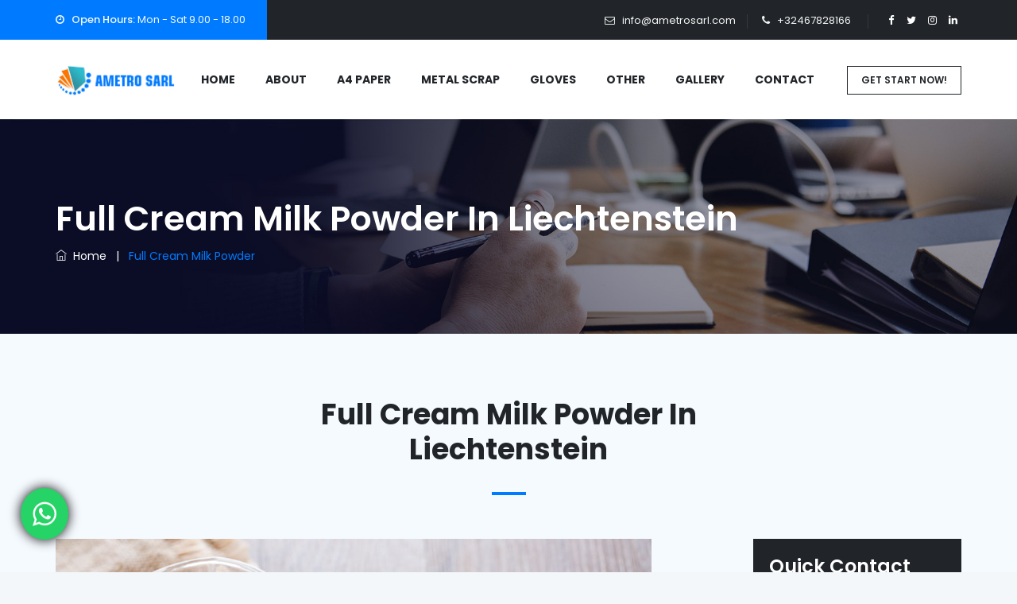

--- FILE ---
content_type: text/html; charset=UTF-8
request_url: https://www.ametrosarl.com/liechtenstein/full-cream-milk-powder.htm
body_size: 7723
content:
<!DOCTYPE html>
<html lang="en">

<head>
	<meta charset="utf-8">
	<meta http-equiv="X-UA-Compatible" content="IE=edge">
	<meta name="author" content="Kabir" />
	<meta name="viewport" content="width=device-width, initial-scale=1, maximum-scale=1" />
	<title>Full Cream Milk Powder suppliers in Liechtenstein, manufacturers of Full Cream Milk Powder in Liechtenstein- for sale</title>
    <meta title="keywords" content="Full Cream Milk Powder suppliers in Liechtenstein, Full Cream Milk Powder manufacturers in Liechtenstein, Full Cream Milk Powder exporters in Liechtenstein, Full Cream Milk Powder distributors in Liechtenstein, Full Cream Milk Powder for sale in Liechtenstein, Full Cream Milk Powder wholesale in Liechtenstein">
    <meta title="description" content="Buy Full Cream Milk Powder wholesale online for sale in Liechtenstein. Ametro Sarl is leading manufacturers, suppliers, exporters and distributors of top quality Full Cream Milk Powder in Liechtenstein in bulk. To order or know price of Full Cream Milk Powder in Liechtenstein call on +380933077499">
	<!-- favicon icon -->
	 <link rel="shortcut icon" href="images/favicon.ico" /> 
	<!-- bootstrap -->
	<link rel="stylesheet" type="text/css" href="https://www.ametrosarl.com/css/bootstrap.min.css" />
	<!-- animate -->
	<link rel="stylesheet" type="text/css" href="https://www.ametrosarl.com/css/animate.css" />
	<!-- owl-carousel -->
	<link rel="stylesheet" type="text/css" href="https://www.ametrosarl.com/css/owl.carousel.css">
	<!-- fontawesome -->
	<link rel="stylesheet" type="text/css" href="https://www.ametrosarl.com/css/font-awesome.css" />
	<!-- themify -->
	<link rel="stylesheet" type="text/css" href="https://www.ametrosarl.com/css/themify-icons.css" />
	<!-- flaticon -->
	<link rel="stylesheet" type="text/css" href="https://www.ametrosarl.com/css/flaticon.css" />
	<!-- REVOLUTION LAYERS STYLES -->
	<link rel="stylesheet" type="text/css" href="https://www.ametrosarl.com/revolution/css/layers.css">
	<link rel="stylesheet" type="text/css" href="https://www.ametrosarl.com/revolution/css/settings.css">
	<!-- prettyphoto -->
	<link rel="stylesheet" type="text/css" href="https://www.ametrosarl.com/css/prettyPhoto.css">
	<!-- shortcodes -->
	<link rel="stylesheet" type="text/css" href="https://www.ametrosarl.com/css/shortcodes.css" />
	<!-- main -->
	<link rel="stylesheet" type="text/css" href="https://www.ametrosarl.com/css/main.css" />
	<!-- responsive -->
	<link rel="stylesheet" type="text/css" href="https://www.ametrosarl.com/css/responsive.css" />
</head>

<body>
	<!--page start-->
	<div class="page">
		<!-- preloader start -->
		<div id="preloader">
			<div id="status">&nbsp;</div>
		</div>
		<!-- preloader end -->
		<!--header start-->
		<header id="masthead" class="header ttm-header-style-classic">
			<!-- ttm-topbar-wrapper -->
						<div class="ttm-topbar-wrapper ttm-bgcolor-darkgrey ttm-textcolor-white clearfix">
				<div class="container">
					<div class="ttm-topbar-content">
						<ul class="top-contact ttm-highlight-left text-left">
							<li><i class="fa fa-clock-o"></i><strong>Open Hours:</strong> Mon - Sat 9.00 - 18.00</li>
						</ul>
						<div class="topbar-right text-right">
							<ul class="top-contact">
								<li><i class="fa fa-envelope-o"></i><a href="/cdn-cgi/l/email-protection#264f48404966474b435254495547544a0845494b"><span class="__cf_email__" data-cfemail="1d74737b725d7c7078696f726e7c6f71337e7270">[email&#160;protected]</span></a>
								</li>
								<li><i class="fa fa-phone"></i>+32467828166</li>
							</ul>
							<div class="ttm-social-links-wrapper list-inline">
								<ul class="social-icons">
									<li><a href="#"><i class="fa fa-facebook"></i></a>
									</li>
									<li><a href="#"><i class="fa fa-twitter"></i></a>
									</li>
									<li><a href="#"><i class="fa fa-instagram"></i></a>
									</li>
									<li><a href="#"><i class="fa fa-linkedin"></i></a>
									</li>
								</ul>
							</div>
						</div>
					</div>
				</div>
			</div>
			<!-- ttm-topbar-wrapper end -->
			<!-- ttm-header-wrap -->
			<div class="ttm-header-wrap">
				<!-- ttm-stickable-header-w -->
				<div id="ttm-stickable-header-w" class="ttm-stickable-header-w clearfix">
					<div id="site-header-menu" class="site-header-menu">
						<div class="site-header-menu-inner ttm-stickable-header">
							<div class="container">
								<!-- site-branding -->
								<div class="site-branding"> <a class="home-link" href="https://www.ametrosarl.com" title="https://www.ametrosarl.com" rel="home">
                                        
                                        <img id="logo-img" class="img-center" src="https://www.ametrosarl.com/images/logo.jpg" alt="logo-img"> 
                                    </a>
								</div>
								<!-- site-branding end -->
								<!--site-navigation -->
								<div id="site-navigation" class="site-navigation">
									<div class="header-btn"> <a class="ttm-btn ttm-btn-size-md ttm-btn-shape-square ttm-btn-style-border ttm-btn-color-black" href="#">GET START NOW!</a>
									</div>
									<div class="ttm-menu-toggle">
										<input type="checkbox" id="menu-toggle-form" />
										<label for="menu-toggle-form" class="ttm-menu-toggle-block"> <span class="toggle-block toggle-blocks-1"></span>
											<span class="toggle-block toggle-blocks-2"></span>
											<span class="toggle-block toggle-blocks-3"></span>
										</label>
									</div>
									<nav id="menu" class="menu">
										<ul class="dropdown">
											<li><a href="https://www.ametrosarl.com">Home</a></li>
											<li><a href="https://www.ametrosarl.com/about-us.htm">About</a></li>
																						<li><a href="https://www.ametrosarl.com/liechtenstein/a4-paper.htm">A4 Paper</a>
																							<ul>
												    													<li><a href="https://www.ametrosarl.com/liechtenstein/double-a-a4-copy-paper.htm">Double A A4 Copy Paper</a></li>
																										<li><a href="https://www.ametrosarl.com/liechtenstein/navigator-a4-paper.htm">Navigator A4 Paper</a></li>
																										<li><a href="https://www.ametrosarl.com/liechtenstein/paperone-a4-paper.htm">Paperone A4 Paper</a></li>
																										<li><a href="https://www.ametrosarl.com/liechtenstein/chamex-a4-paper.htm">Chamex A4 paper</a></li>
																										<li><a href="https://www.ametrosarl.com/liechtenstein/hp-a4-paper.htm">HP A4 PAPER</a></li>
																									</ul>
																							</li>
																						<li><a href="https://www.ametrosarl.com/liechtenstein/metal-scrap.htm">Metal Scrap</a>
																							<ul>
												    													<li><a href="https://www.ametrosarl.com/liechtenstein/copper-wire-scrap.htm">Copper Wire Scrap</a></li>
																										<li><a href="https://www.ametrosarl.com/liechtenstein/copper-cathodes.htm">Copper Cathodes</a></li>
																										<li><a href="https://www.ametrosarl.com/liechtenstein/zamak-ingot.htm">Zamak Ingot</a></li>
																										<li><a href="https://www.ametrosarl.com/liechtenstein/aluminum-ingot.htm">Aluminum Ingot</a></li>
																										<li><a href="https://www.ametrosarl.com/liechtenstein/zinc-ingot.htm">Zinc Ingot</a></li>
																									</ul>
																							</li>
																						<li><a href="https://www.ametrosarl.com/liechtenstein/gloves.htm">Gloves </a>
																							<ul>
												    													<li><a href="https://www.ametrosarl.com/liechtenstein/nitrile-gloves.htm">Nitrile Gloves</a></li>
																										<li><a href="https://www.ametrosarl.com/liechtenstein/black-nitrile-gloves.htm">Black Nitrile Gloves</a></li>
																										<li><a href="https://www.ametrosarl.com/liechtenstein/nitrile-exam-gloves.htm">Nitrile Exam Gloves</a></li>
																										<li><a href="https://www.ametrosarl.com/liechtenstein/blue-nitrile-gloves.htm">Blue Nitrile Gloves</a></li>
																										<li><a href="https://www.ametrosarl.com/liechtenstein/surgical-gloves.htm">Surgical Gloves</a></li>
																										<li><a href="https://www.ametrosarl.com/liechtenstein/medical-gloves.htm">Medical Gloves</a></li>
																									</ul>
																							</li>
																						<li><a href="https://www.ametrosarl.com/liechtenstein/other.htm">Other</a>
																							<ul>
												    													<li><a href="https://www.ametrosarl.com/liechtenstein/icumsa-45-sugar.htm">Icumsa 45 Sugar</a></li>
																										<li><a href="https://www.ametrosarl.com/liechtenstein/refined-sugar.htm">Refined Sugar</a></li>
																										<li><a href="https://www.ametrosarl.com/liechtenstein/bic-lighter.htm">BIC Lighter</a></li>
																										<li><a href="https://www.ametrosarl.com/liechtenstein/clipper-lighter.htm">Clipper lighter</a></li>
																										<li><a href="https://www.ametrosarl.com/liechtenstein/3-ply-surgical-face-mask.htm">3 Ply Surgical Face Mask</a></li>
																										<li><a href="https://www.ametrosarl.com/liechtenstein/red-bull-energy-drink.htm">Red Bull Energy Drink</a></li>
																										<li><a href="https://www.ametrosarl.com/liechtenstein/fanta-drink.htm">Fanta Drink</a></li>
																										<li><a href="https://www.ametrosarl.com/liechtenstein/coca-cola-drink.htm">Coca Cola Drink</a></li>
																										<li><a href="https://www.ametrosarl.com/liechtenstein/full-cream-milk-powder.htm">Full Cream Milk Powder</a></li>
																										<li><a href="https://www.ametrosarl.com/liechtenstein/skimmed-milk-powder.htm">Skimmed Milk Powder</a></li>
																										<li><a href="https://www.ametrosarl.com/liechtenstein/fresh-table-eggs.htm">Fresh Table Eggs</a></li>
																										<li><a href="https://www.ametrosarl.com/liechtenstein/sunflower-oil.htm">Sunflower Oil</a></li>
																										<li><a href="https://www.ametrosarl.com/liechtenstein/epal-pallet.htm">Epal pallet</a></li>
																										<li><a href="https://www.ametrosarl.com/liechtenstein/brand-new-tyres.htm">Brand New Tyres</a></li>
																										<li><a href="https://www.ametrosarl.com/liechtenstein/used-car-tyres.htm">Used Car Tyres</a></li>
																										<li><a href="https://www.ametrosarl.com/liechtenstein/castrol-5w30-long-life.htm">Castrol 5w30 long-life</a></li>
																										<li><a href="https://www.ametrosarl.com/liechtenstein/lysol-disinfectant-spray.htm">Lysol Disinfectant Spray </a></li>
																										<li><a href="https://www.ametrosarl.com/liechtenstein/lysol-disinfectant-wipes.htm">Lysol Disinfectant Wipes</a></li>
																									</ul>
																							</li>
																						<li><a href="https://www.ametrosarl.com/gallery.htm">Gallery</a>
											</li>
											<li><a href="https://www.ametrosarl.com/contact-us.htm">Contact</a>
											</li>
										</ul>
									</nav>
								</div>
								<!-- site-navigation end-->
							</div>
						</div>
					</div>
				</div>
				<!-- ttm-stickable-header-w end-->
			</div>
			<!--ttm-header-wrap end -->
		</header>		<!--header end-->
		<!-- page-title -->
		<div class="ttm-page-title-row">
			<div class="container">
				<div class="row">
					<div class="col-md-12">
						<div class="title-box ttm-textcolor-white">
							<div class="page-title-heading">
								<h1 class="title">Full Cream Milk Powder in Liechtenstein</h1>
							</div>
							<!-- /.page-title-captions -->
							<div class="breadcrumb-wrapper"> <span>
                                    <a title="Homepage" href="https://www.ametrosarl.com"><i class="ti ti-home"></i>&nbsp;&nbsp;Home</a>
                                </span>
								<span class="ttm-bread-sep">&nbsp; | &nbsp;</span>
								<span>Full Cream Milk Powder</span>
							</div>
						</div>
					</div>
					<!-- /.col-md-12 -->
				</div>
				<!-- /.row -->
			</div>
			<!-- /.container -->
		</div>
		<!-- page-title end-->
		<!--site-main start-->
		<div class="site-main">
			<!-- services-section -->
			<section class="ttm-row services2-section ttm-bgcolor-grey clearfix">
				<div class="container">
					<div class="row">
						<div class="col-lg-3 col-md-2 col-sm-2"></div>
						<div class="col-lg-6 col-md-8 col-sm-8">
							<!-- section title -->
							<div class="section-title text-center with-desc clearfix">
								<div class="title-header">
									<h2 class="title">Full Cream Milk Powder in Liechtenstein</h2>
								</div>
							</div>
							<!-- section title end -->
						</div>
						<div class="col-lg-3 col-md-2 col-sm-2"></div>
					</div>
					<div class="row">
						<div class="col-xs-12 col-md-9 col-lg-9">
							<div class="hub huv">
								<img src="https://www.ametrosarl.com/upload/category/1598688327Milk-Powder.jpg" alt="Full Cream Milk Powder in Liechtenstein" title="Full Cream Milk Powder in Liechtenstein">
								<p>Ametro Sarl is the best <strong>manufacturers</strong> and <strong>wholesale suppliers of Full Cream Milk Powder in Liechtenstein</strong> and Ametro is a prominent player in industry and of repute across the globe known as a leader in <strong>Full Cream Milk Powder in Liechtenstein</strong> because of high quality material used and equipments used to ensure flawless products delivery to the end users. The right selection of raw material for Full Cream Milk Powder says it all about the Company and gives a first impression. We are specialized in the production of premium quality <strong>Full Cream Milk Powder in Liechtenstein</strong> as we use innovative and ultra modern technology to save the environment with diligent use of waste. High fibre raw material is used in the production with renewable energy generated through pulping process of the debris.</p>

<p>We respect and follow the laws of the land and abide by it at all circumstances and perform our corporate social responsibility with sincerity and honesty. We give priority to the safety, security and betterment of our employees as they are our valuable assets. We have a team of dedicated professionals with expertise and vast experience. Customer centric approach, time & quality management, logistics are our forte.</p>
							</div>
						</div>
						<div class="col-xs-12 col-md-3 col-lg-3">
							<div class="widget-area ttm-bgcolor-grey">
							    								<aside class="widget widget-nav-menu gfds">
									<h4>Quick Contact</h4>
									                                									<form class="frd" method="post">
										<input type="text" class="form-control" placeholder="Name" name="name">
										<input type="email" class="form-control" placeholder="Email" name="email">
										<input type="tel" class="form-control" placeholder="Mobile" name="phone">
										<textarea type="text" class="form-control" placeholder="Message" name="message"></textarea>
										<div class="g-recaptcha" data-sitekey="6Le2n8YZAAAAAJdVea_1RCHTgtd5to_RL7H7OXey" style="transform:scale(0.75);-webkit-transform:scale(0.75);transform-origin:0 0;-webkit-transform-origin:0 0;" ></div>
										<button type="submit" class="ttm-btn" name="submit">Submit</button>
									</form>
								</aside>
							</div>
							<div class="widget-area ttm-bgcolor-grey">
								<aside class="widget widget-nav-menu">
									<h4>Other Products</h4>
									<ul class="widget-menu">
									    										<li><a href="https://www.ametrosarl.com/liechtenstein/a4-paper.htm">A4 Paper</a></li>
																				<li><a href="https://www.ametrosarl.com/liechtenstein/metal-scrap.htm">Metal Scrap</a></li>
																				<li><a href="https://www.ametrosarl.com/liechtenstein/gloves.htm">Gloves </a></li>
																				<li><a href="https://www.ametrosarl.com/liechtenstein/other.htm">Other</a></li>
																			</ul>
								</aside>
							</div>
						</div>
					</div>
				</div>
			</section>
			<!-- services-section -->
			<section class="ttm-row services2-section ttm-bgcolor-grey clearfix">
				<div class="container">
					<div class="row">
						<div class="col-lg-3 col-md-2 col-sm-2"></div>
						<div class="col-lg-6 col-md-8 col-sm-8">
							<!-- section title -->
							<div class="section-title text-center with-desc clearfix">
								<div class="title-header">
									<h2 class="title">Other Related Products</h2>
								</div>
							</div>
							<!-- section title end -->
						</div>
						<div class="col-lg-3 col-md-2 col-sm-2"></div>
					</div>
					<div class="row">
						<div class="services-slide owl-carousel owl-theme owl-loaded mt-5" data-item="3" data-nav="false" data-dots="false" data-auto="false">
							<!-- featured-imagebox -->
														<div class="featured-imagebox ttm-bgcolor-white box-shadow mb-20">
								<div class="featured-thumbnail">
									<img class="img-fluid" src="https://www.ametrosarl.com/upload/category/1598687720ICUMSA-45-SUGAR.jpg" alt="">
								</div>
								<div class="ttm-box-bottom-content">
									<div class="featured-title featured-title">
										<!-- featured-title-->
										<h5><a href="https://www.ametrosarl.com/liechtenstein/icumsa-45-sugar.htm" tabindex="-1">Icumsa 45 Sugar </a></h5>
									</div>
									<div class="featured-desc">
										<!-- featured-desc-->
										<p>ICUMSA 45 sugar is one of the approved sugar by the testimonials of ICUMSA who regulated the operations of most delicate and refined sugar. We Amet										<a class="ttm-btn ttm-btn-size-sm ttm-btn-color-darkgrey btn-inline" href="https://www.ametrosarl.com/liechtenstein/icumsa-45-sugar.htm">READ MORE</a>
									</div>
								</div>
							</div>
														<div class="featured-imagebox ttm-bgcolor-white box-shadow mb-20">
								<div class="featured-thumbnail">
									<img class="img-fluid" src="https://www.ametrosarl.com/upload/category/1598687849Refined-Sugar.jpg" alt="">
								</div>
								<div class="ttm-box-bottom-content">
									<div class="featured-title featured-title">
										<!-- featured-title-->
										<h5><a href="https://www.ametrosarl.com/liechtenstein/refined-sugar.htm" tabindex="-1">Refined Sugar </a></h5>
									</div>
									<div class="featured-desc">
										<!-- featured-desc-->
										<p>We export refined sugar directly from Brazil and India, which is approved by ICUMSA, it shows the credibility of sugar. When you use a single piece										<a class="ttm-btn ttm-btn-size-sm ttm-btn-color-darkgrey btn-inline" href="https://www.ametrosarl.com/liechtenstein/refined-sugar.htm">READ MORE</a>
									</div>
								</div>
							</div>
														<div class="featured-imagebox ttm-bgcolor-white box-shadow mb-20">
								<div class="featured-thumbnail">
									<img class="img-fluid" src="https://www.ametrosarl.com/upload/category/1598687912BIC-Lighters.jpg" alt="">
								</div>
								<div class="ttm-box-bottom-content">
									<div class="featured-title featured-title">
										<!-- featured-title-->
										<h5><a href="https://www.ametrosarl.com/liechtenstein/bic-lighter.htm" tabindex="-1">BIC Lighter </a></h5>
									</div>
									<div class="featured-desc">
										<!-- featured-desc-->
										<p>Smokers always want perfect lit to add value in their smoking experience, and it isn&rsquo;t easy to get ideal lit with standard lighters. Therefor										<a class="ttm-btn ttm-btn-size-sm ttm-btn-color-darkgrey btn-inline" href="https://www.ametrosarl.com/liechtenstein/bic-lighter.htm">READ MORE</a>
									</div>
								</div>
							</div>
														<div class="featured-imagebox ttm-bgcolor-white box-shadow mb-20">
								<div class="featured-thumbnail">
									<img class="img-fluid" src="https://www.ametrosarl.com/upload/category/1598687958Clipper-Lighters.jpg" alt="">
								</div>
								<div class="ttm-box-bottom-content">
									<div class="featured-title featured-title">
										<!-- featured-title-->
										<h5><a href="https://www.ametrosarl.com/liechtenstein/clipper-lighter.htm" tabindex="-1">Clipper lighter </a></h5>
									</div>
									<div class="featured-desc">
										<!-- featured-desc-->
										<p>It is one of the most exciting fighters in history. It still has been using by its countless users and gets praised by millions of its fans. Once u										<a class="ttm-btn ttm-btn-size-sm ttm-btn-color-darkgrey btn-inline" href="https://www.ametrosarl.com/liechtenstein/clipper-lighter.htm">READ MORE</a>
									</div>
								</div>
							</div>
														<div class="featured-imagebox ttm-bgcolor-white box-shadow mb-20">
								<div class="featured-thumbnail">
									<img class="img-fluid" src="https://www.ametrosarl.com/upload/category/15986880333-PLY-SURGICAL-FACE-MASK.jpg" alt="">
								</div>
								<div class="ttm-box-bottom-content">
									<div class="featured-title featured-title">
										<!-- featured-title-->
										<h5><a href="https://www.ametrosarl.com/liechtenstein/3-ply-surgical-face-mask.htm" tabindex="-1">3 Ply Surgical Face Mask </a></h5>
									</div>
									<div class="featured-desc">
										<!-- featured-desc-->
										<p>Surgical masks are overrated in the market because of the overrated pandemic which has not over yet. However, besides from epidemic, face masks hav										<a class="ttm-btn ttm-btn-size-sm ttm-btn-color-darkgrey btn-inline" href="https://www.ametrosarl.com/liechtenstein/3-ply-surgical-face-mask.htm">READ MORE</a>
									</div>
								</div>
							</div>
														<div class="featured-imagebox ttm-bgcolor-white box-shadow mb-20">
								<div class="featured-thumbnail">
									<img class="img-fluid" src="https://www.ametrosarl.com/upload/category/1598688097Red-Bull-Energy-Drink.jpg" alt="">
								</div>
								<div class="ttm-box-bottom-content">
									<div class="featured-title featured-title">
										<!-- featured-title-->
										<h5><a href="https://www.ametrosarl.com/liechtenstein/red-bull-energy-drink.htm" tabindex="-1">Red Bull Energy Drink </a></h5>
									</div>
									<div class="featured-desc">
										<!-- featured-desc-->
										<p>We all know energy drinks which provide a high level of stamina in our body. Whenever an individual feels low, he can drink an energy drink to incr										<a class="ttm-btn ttm-btn-size-sm ttm-btn-color-darkgrey btn-inline" href="https://www.ametrosarl.com/liechtenstein/red-bull-energy-drink.htm">READ MORE</a>
									</div>
								</div>
							</div>
														<div class="featured-imagebox ttm-bgcolor-white box-shadow mb-20">
								<div class="featured-thumbnail">
									<img class="img-fluid" src="https://www.ametrosarl.com/upload/category/1598688168Fanta-Drink.jpg" alt="">
								</div>
								<div class="ttm-box-bottom-content">
									<div class="featured-title featured-title">
										<!-- featured-title-->
										<h5><a href="https://www.ametrosarl.com/liechtenstein/fanta-drink.htm" tabindex="-1">Fanta Drink </a></h5>
									</div>
									<div class="featured-desc">
										<!-- featured-desc-->
										<p>Remember that tangy, orange drink which we used to drink in our childhood and still have been consuming. Comes up in an orange coloured bottle or c										<a class="ttm-btn ttm-btn-size-sm ttm-btn-color-darkgrey btn-inline" href="https://www.ametrosarl.com/liechtenstein/fanta-drink.htm">READ MORE</a>
									</div>
								</div>
							</div>
														<div class="featured-imagebox ttm-bgcolor-white box-shadow mb-20">
								<div class="featured-thumbnail">
									<img class="img-fluid" src="https://www.ametrosarl.com/upload/category/1598688227COCA-COLA-DRINK.jpg" alt="">
								</div>
								<div class="ttm-box-bottom-content">
									<div class="featured-title featured-title">
										<!-- featured-title-->
										<h5><a href="https://www.ametrosarl.com/liechtenstein/coca-cola-drink.htm" tabindex="-1">Coca Cola Drink </a></h5>
									</div>
									<div class="featured-desc">
										<!-- featured-desc-->
										<p>Feeling thirsty, drink coca-cola and quench your thirst. We all grown up by drinking coca-cola; it is one of the favourite soft drinks of countless										<a class="ttm-btn ttm-btn-size-sm ttm-btn-color-darkgrey btn-inline" href="https://www.ametrosarl.com/liechtenstein/coca-cola-drink.htm">READ MORE</a>
									</div>
								</div>
							</div>
														<div class="featured-imagebox ttm-bgcolor-white box-shadow mb-20">
								<div class="featured-thumbnail">
									<img class="img-fluid" src="https://www.ametrosarl.com/upload/category/1598688389SKIMMED-MILK-POWDER.jpg" alt="">
								</div>
								<div class="ttm-box-bottom-content">
									<div class="featured-title featured-title">
										<!-- featured-title-->
										<h5><a href="https://www.ametrosarl.com/liechtenstein/skimmed-milk-powder.htm" tabindex="-1">Skimmed Milk Powder </a></h5>
									</div>
									<div class="featured-desc">
										<!-- featured-desc-->
										<p>Skimmed milk has more nutritional values; it is low fats and comes in a very thick form. Similarly, we are the&nbsp;<strong>supplier of skimmed mil										<a class="ttm-btn ttm-btn-size-sm ttm-btn-color-darkgrey btn-inline" href="https://www.ametrosarl.com/liechtenstein/skimmed-milk-powder.htm">READ MORE</a>
									</div>
								</div>
							</div>
														<div class="featured-imagebox ttm-bgcolor-white box-shadow mb-20">
								<div class="featured-thumbnail">
									<img class="img-fluid" src="https://www.ametrosarl.com/upload/category/1598688493Fresh-Table-eggs.jpg" alt="">
								</div>
								<div class="ttm-box-bottom-content">
									<div class="featured-title featured-title">
										<!-- featured-title-->
										<h5><a href="https://www.ametrosarl.com/liechtenstein/fresh-table-eggs.htm" tabindex="-1">Fresh Table Eggs </a></h5>
									</div>
									<div class="featured-desc">
										<!-- featured-desc-->
										<p>Ametro Sarl is the&nbsp;<strong>exporter of Fresh Table eggs&nbsp;</strong>which we distribute throughout the world. Starting a healthy day with a 										<a class="ttm-btn ttm-btn-size-sm ttm-btn-color-darkgrey btn-inline" href="https://www.ametrosarl.com/liechtenstein/fresh-table-eggs.htm">READ MORE</a>
									</div>
								</div>
							</div>
														<div class="featured-imagebox ttm-bgcolor-white box-shadow mb-20">
								<div class="featured-thumbnail">
									<img class="img-fluid" src="https://www.ametrosarl.com/upload/category/1598688541Sunflower-Oil.jpg" alt="">
								</div>
								<div class="ttm-box-bottom-content">
									<div class="featured-title featured-title">
										<!-- featured-title-->
										<h5><a href="https://www.ametrosarl.com/liechtenstein/sunflower-oil.htm" tabindex="-1">Sunflower Oil </a></h5>
									</div>
									<div class="featured-desc">
										<!-- featured-desc-->
										<p>When it comes to cooking oil, we never think of compromising our health. Cooking oil is one of the vital aspects of health. Thus the better will be										<a class="ttm-btn ttm-btn-size-sm ttm-btn-color-darkgrey btn-inline" href="https://www.ametrosarl.com/liechtenstein/sunflower-oil.htm">READ MORE</a>
									</div>
								</div>
							</div>
														<div class="featured-imagebox ttm-bgcolor-white box-shadow mb-20">
								<div class="featured-thumbnail">
									<img class="img-fluid" src="https://www.ametrosarl.com/upload/category/1598688626Epal-pallet.jpg" alt="">
								</div>
								<div class="ttm-box-bottom-content">
									<div class="featured-title featured-title">
										<!-- featured-title-->
										<h5><a href="https://www.ametrosarl.com/liechtenstein/epal-pallet.htm" tabindex="-1">Epal pallet </a></h5>
									</div>
									<div class="featured-desc">
										<!-- featured-desc-->
										<p>Epal pallet is made of wooden and joins with 78 unique nails. It&rsquo;s weight can be 25kg or more than it also. It is used to stack loads on it. 										<a class="ttm-btn ttm-btn-size-sm ttm-btn-color-darkgrey btn-inline" href="https://www.ametrosarl.com/liechtenstein/epal-pallet.htm">READ MORE</a>
									</div>
								</div>
							</div>
														<div class="featured-imagebox ttm-bgcolor-white box-shadow mb-20">
								<div class="featured-thumbnail">
									<img class="img-fluid" src="https://www.ametrosarl.com/upload/category/1598688696Brand-new-tyres.jpg" alt="">
								</div>
								<div class="ttm-box-bottom-content">
									<div class="featured-title featured-title">
										<!-- featured-title-->
										<h5><a href="https://www.ametrosarl.com/liechtenstein/brand-new-tyres.htm" tabindex="-1">Brand New Tyres </a></h5>
									</div>
									<div class="featured-desc">
										<!-- featured-desc-->
										<p>Brand new tyres, tyres are used to move vehicles by doing rotation and age is extended. A brand new tyre also has an extended period. Tyres are mad										<a class="ttm-btn ttm-btn-size-sm ttm-btn-color-darkgrey btn-inline" href="https://www.ametrosarl.com/liechtenstein/brand-new-tyres.htm">READ MORE</a>
									</div>
								</div>
							</div>
														<div class="featured-imagebox ttm-bgcolor-white box-shadow mb-20">
								<div class="featured-thumbnail">
									<img class="img-fluid" src="https://www.ametrosarl.com/upload/category/1598688765Used-Car-tyres.jpg" alt="">
								</div>
								<div class="ttm-box-bottom-content">
									<div class="featured-title featured-title">
										<!-- featured-title-->
										<h5><a href="https://www.ametrosarl.com/liechtenstein/used-car-tyres.htm" tabindex="-1">Used Car Tyres </a></h5>
									</div>
									<div class="featured-desc">
										<!-- featured-desc-->
										<p>Used car tyres are old and used they are not more muscular enough. It doesn&rsquo;t have more life also, but it can be recycled and change into cem										<a class="ttm-btn ttm-btn-size-sm ttm-btn-color-darkgrey btn-inline" href="https://www.ametrosarl.com/liechtenstein/used-car-tyres.htm">READ MORE</a>
									</div>
								</div>
							</div>
														<div class="featured-imagebox ttm-bgcolor-white box-shadow mb-20">
								<div class="featured-thumbnail">
									<img class="img-fluid" src="https://www.ametrosarl.com/upload/category/1598688828Castrol-5w30-long-life.jpg" alt="">
								</div>
								<div class="ttm-box-bottom-content">
									<div class="featured-title featured-title">
										<!-- featured-title-->
										<h5><a href="https://www.ametrosarl.com/liechtenstein/castrol-5w30-long-life.htm" tabindex="-1">Castrol 5w30 long-life </a></h5>
									</div>
									<div class="featured-desc">
										<!-- featured-desc-->
										<p>Castrol 5w30 oil is used in the engine during high temperature like in summers and in low temperature also like in winters. It used to work the mac										<a class="ttm-btn ttm-btn-size-sm ttm-btn-color-darkgrey btn-inline" href="https://www.ametrosarl.com/liechtenstein/castrol-5w30-long-life.htm">READ MORE</a>
									</div>
								</div>
							</div>
														<div class="featured-imagebox ttm-bgcolor-white box-shadow mb-20">
								<div class="featured-thumbnail">
									<img class="img-fluid" src="https://www.ametrosarl.com/upload/category/1608189422Lysol-Disinfectant-Spray.jpg" alt="">
								</div>
								<div class="ttm-box-bottom-content">
									<div class="featured-title featured-title">
										<!-- featured-title-->
										<h5><a href="https://www.ametrosarl.com/liechtenstein/lysol-disinfectant-spray.htm" tabindex="-1">Lysol Disinfectant Spray  </a></h5>
									</div>
									<div class="featured-desc">
										<!-- featured-desc-->
										<p>Being a&nbsp;<strong>supplier of Lysol disinfectant spray</strong>, we provide you the safest spray. With the help of this spray, you can clean you										<a class="ttm-btn ttm-btn-size-sm ttm-btn-color-darkgrey btn-inline" href="https://www.ametrosarl.com/liechtenstein/lysol-disinfectant-spray.htm">READ MORE</a>
									</div>
								</div>
							</div>
														<div class="featured-imagebox ttm-bgcolor-white box-shadow mb-20">
								<div class="featured-thumbnail">
									<img class="img-fluid" src="https://www.ametrosarl.com/upload/category/1608189615Lysol-Disinfectant-Wipes.jpg" alt="">
								</div>
								<div class="ttm-box-bottom-content">
									<div class="featured-title featured-title">
										<!-- featured-title-->
										<h5><a href="https://www.ametrosarl.com/liechtenstein/lysol-disinfectant-wipes.htm" tabindex="-1">Lysol Disinfectant Wipes </a></h5>
									</div>
									<div class="featured-desc">
										<!-- featured-desc-->
										<p>Lysol has launched its disinfectant wipes that come in help for proper cleaning&mdash;those who are worried and anxious about adequate cleaning and										<a class="ttm-btn ttm-btn-size-sm ttm-btn-color-darkgrey btn-inline" href="https://www.ametrosarl.com/liechtenstein/lysol-disinfectant-wipes.htm">READ MORE</a>
									</div>
								</div>
							</div>
														<!-- featured-imagebox end-->
							
						</div>
					</div>
					<!-- row end -->
				</div>
			</section>
			<!-- services-section end -->
		</div>
		<!--site-main end-->
		<!--footer start-->
		<footer class="footer widget-footer clearfix">
			<div class="first-footer">
				<div class="container">
					<div class="row">
						<div class="col-lg-12 text-center">
							<div class="first-footer-inner">
								<div class="footer-logo">Ametro Sarl
									<!-- <img id="footer-logo-img" class="img-center" src="images/footer-logo.png" alt=""> -->
								</div>
								<div class="row no-gutters footer-box">
									<div class="col-md-4 widget-area">
										<div class="featured-box text-center">
											<div class="featured-content">
												<div class="featured-title">
													<h5>Our Address</h5>
												</div>
												<div class="featured-desc">
													<p>MaximilianstraÃŸe 10 68165 Mannheim Germany</p>
												</div>
											</div>
										</div>
									</div>
									<div class="col-md-4 widget-area">
										<div class="featured-box text-center">
											<div class="featured-content">
												<div class="featured-title">
													<h5>Talk To Expert</h5>
												</div>
												<div class="featured-desc">
													<p>+32467828166</p>
												</div>
											</div>
										</div>
									</div>
									<div class="col-md-4 widget-area">
										<div class="featured-box text-center">
											<div class="featured-content">
												<div class="featured-title">
													<h5>Email Us</h5>
												</div>
												<div class="featured-desc">
													<p><a href="/cdn-cgi/l/email-protection" class="__cf_email__" data-cfemail="6b02050d042b0a060e1f1904180a190745080406">[email&#160;protected]</a></p>
												</div>
											</div>
										</div>
									</div>
								</div>
								<div class="row no-gutters">
									<div class="col-md-3 col-sm-2"></div>
									<div class="col-md-6 col-sm-8">
										<div class="">
											<form id="subscribe-form" class="newsletter-form" method="post" action="#" data-mailchimp="true">
												<div class="mailchimp-inputbox clearfix" id="subscribe-content"> <i class="fa fa-envelope-o"></i>
													<input type="email" name="email" placeholder="Your Email Address.." required="">
													<input type="submit" value="SUBMIT">
												</div>
												<div id="subscribe-msg"></div>
											</form>
										</div>
									</div>
									<div class="col-md-3 col-sm-2"></div>
								</div>
							</div>
						</div>
					</div>
				</div>
			</div>
			<div class="second-footer ttm-textcolor-white">
				<div class="container">
					<div class="row">
						<div class="col-xs-12 col-sm-12 col-md-6 col-lg-5 widget-area">
							<div class="widget widget_text  clearfix">
								<h3 class="widget-title">About Business</h3>
								<div class="textwidget widget-text">
								    <p>We are glad that you want to know more about us. Without any delay, let’s begin our introduction. </p>
									<br>
									<br>
									<div class="social-icons circle social-hover">
										<ul class="list-inline">
											<li class="social-facebook"><a class="tooltip-top" target="_blank" href="#" data-tooltip="Facebook"><i class="fa fa-facebook" aria-hidden="true"></i></a>
											</li>
											<li class="social-twitter"><a class="tooltip-top" target="_blank" href="#" data-tooltip="Twitter"><i class="fa fa-twitter" aria-hidden="true"></i></a>
											</li>
											<li class="social-flickr"><a class=" tooltip-top" target="_blank" href="#" data-tooltip="Instagram"><i class="fa fa-instagram" aria-hidden="true"></i></a>
											</li>
											<li class="social-linkedin"><a class=" tooltip-top" target="_blank" href="#" data-tooltip="LinkedIn"><i class="fa fa-linkedin" aria-hidden="true"></i></a>
											</li>
										</ul>
									</div>
									<br>
									<div class="mb-20"> <a class="ttm-btn ttm-btn-size-xs ttm-btn-shape-square ttm-btn-style-fill ttm-btn-bgcolor-skincolor ttm-btn-color-white" href="https://www.ametrosarl.com/about-us.htm">READ MORE</a>
									</div>
								</div>
							</div>
						</div>
						<div class="col-xs-12 col-sm-12 col-md-6 col-lg-3 widget-area">
							<div class="widget widget_nav_menu clearfix">
								<h3 class="widget-title">Quick Links</h3>
								<ul id="menu-footer-services">
									<li><a href="https://www.ametrosarl.com">Home</a>
									</li>
									<li><a href="https://www.ametrosarl.com/about-us.htm">About Us</a>
									</li>
									<li><a href="https://www.ametrosarl.com/a4-paper.htm">A4 Paper</a>
									</li>
									<li><a href="https://www.ametrosarl.com/printing-paper.htm">Printing Paper</a>
									</li>
									<li><a href="https://www.ametrosarl.com/others.htm">Other Products</a>
									</li>
									<li><a href="https://www.ametrosarl.com/gallery.htm">Gallery</a>
									</li>
									<li><a href="https://www.ametrosarl.com/contact-us.htm">Contact Us</a>
									</li>
									<li><a href="https://www.ametrosarl.com/service-area.htm">Service Area</a>
									</li>
								</ul>
							</div>
						</div>
						<div class="col-xs-12 col-sm-12 col-md-6 col-lg-4 widget-area">
							<div class="widget flicker_widget clearfix">
								<h3 class="widget-title">Our Branches</h3>
								<div class="textwidget widget-text">
									<img src="https://www.ametrosarl.com/images/map-footer.png" class="img-fluid" alt="map-footer">
									<!-- <br>
                                <br>
                                <ul class="ttm-our-location-list">
                                    <li><i class="fa fa-map-marker"></i>Australia: 1234  567 890</li>
                                    <li><i class="fa fa-map-marker"></i>Ontario: 1234  567 890</li>
                                </ul> -->
								</div>
							</div>
						</div>
					</div>
				</div>
			</div>
			<div class="bottom-footer-text ttm-textcolor-white">
				<div class="container">
					<div class="row copyright">
						<div class="col-md-12">
							<div class=""> <span>Copyright &copy 2026 <a href="https://www.ametrosarl.com">Ametro Sarl</a>. All rights reserved.</span>
							</div>
						</div>
						<!-- <div class="col-md-12">
                        <ul id="menu-footer-menu" class="footer-nav-menu">
                            <li><a href="#">About Us</a></li>
                            <li><a href="#">Services</a></li>
                            <li><a href="#">Privacy</a></li>
                        </ul>
                    </div> --></div>
				</div>
			</div>
			<div class="whatsup">
      <a class="btn-floating pulse" method="get" target="_blank" href="https://api.whatsapp.com/send?phone=32467828166">
        <i class="fa fa-whatsapp"></i>
      </a>
    </div>
    <script data-cfasync="false" src="/cdn-cgi/scripts/5c5dd728/cloudflare-static/email-decode.min.js"></script><script src="https://www.google.com/recaptcha/api.js" async defer type="359d83933058b38d27038b40-text/javascript"></script>


		</footer>
				<!--footer end-->
		<!--back-to-top start-->
		<a id="totop" href="#top"> <i class="fa fa-angle-up"></i>
		</a>
		<!--back-to-top end-->
	</div>
	<!-- page end -->
	<!-- Javascript -->
	<script src="https://www.ametrosarl.com/js/jquery.min.js" type="359d83933058b38d27038b40-text/javascript"></script>
	<script src="https://www.ametrosarl.com/js/tether.min.js" type="359d83933058b38d27038b40-text/javascript"></script>
	<script src="https://www.ametrosarl.com/js/bootstrap.min.js" type="359d83933058b38d27038b40-text/javascript"></script>
	<script src="https://www.ametrosarl.com/js/jquery.easing.js" type="359d83933058b38d27038b40-text/javascript"></script>
	<script src="https://www.ametrosarl.com/js/jquery-waypoints.js" type="359d83933058b38d27038b40-text/javascript"></script>
	<script src="https://www.ametrosarl.com/js/jquery-validate.js" type="359d83933058b38d27038b40-text/javascript"></script>
	<script src="https://www.ametrosarl.com/js/owl.carousel.js" type="359d83933058b38d27038b40-text/javascript"></script>
	<script src="https://www.ametrosarl.com/js/jquery.prettyPhoto.js" type="359d83933058b38d27038b40-text/javascript"></script>
	<script src="https://www.ametrosarl.com/js/numinate.min6959.js?ver=4.9.3" type="359d83933058b38d27038b40-text/javascript"></script>
	<script src="https://www.ametrosarl.com/js/main.js" type="359d83933058b38d27038b40-text/javascript"></script>
	<script src="https://www.ametrosarl.com/js/chart.js" type="359d83933058b38d27038b40-text/javascript"></script>
	<!-- Revolution Slider -->
	<script src="https://www.ametrosarl.com/revolution/js/jquery.themepunch.tools.min.js" type="359d83933058b38d27038b40-text/javascript"></script>
	<script src="https://www.ametrosarl.com/revolution/js/jquery.themepunch.revolution.min.js" type="359d83933058b38d27038b40-text/javascript"></script>
	<script src="https://www.ametrosarl.com/revolution/js/slider.js" type="359d83933058b38d27038b40-text/javascript"></script>
	<!-- SLIDER REVOLUTION 5.0 EXTENSIONS  (Load Extensions only on Local File Systems !  The following part can be removed on Server for On Demand Loading) -->
	<script src="https://www.ametrosarl.com/revolution/js/extensions/revolution.extension.actions.min.js" type="359d83933058b38d27038b40-text/javascript"></script>
	<script src="https://www.ametrosarl.com/revolution/js/extensions/revolution.extension.carousel.min.js" type="359d83933058b38d27038b40-text/javascript"></script>
	<script src="https://www.ametrosarl.com/revolution/js/extensions/revolution.extension.kenburn.min.js" type="359d83933058b38d27038b40-text/javascript"></script>
	<script src="https://www.ametrosarl.com/revolution/js/extensions/revolution.extension.layeranimation.min.js" type="359d83933058b38d27038b40-text/javascript"></script>
	<script src="https://www.ametrosarl.com/revolution/js/extensions/revolution.extension.migration.min.js" type="359d83933058b38d27038b40-text/javascript"></script>
	<script src="https://www.ametrosarl.com/revolution/js/extensions/revolution.extension.navigation.min.js" type="359d83933058b38d27038b40-text/javascript"></script>
	<script src="https://www.ametrosarl.com/revolution/js/extensions/revolution.extension.parallax.min.js" type="359d83933058b38d27038b40-text/javascript"></script>
	<script src="https://www.ametrosarl.com/revolution/js/extensions/revolution.extension.slideanims.min.js" type="359d83933058b38d27038b40-text/javascript"></script>
	<!-- Javascript end-->
<script src="/cdn-cgi/scripts/7d0fa10a/cloudflare-static/rocket-loader.min.js" data-cf-settings="359d83933058b38d27038b40-|49" defer></script><script defer src="https://static.cloudflareinsights.com/beacon.min.js/vcd15cbe7772f49c399c6a5babf22c1241717689176015" integrity="sha512-ZpsOmlRQV6y907TI0dKBHq9Md29nnaEIPlkf84rnaERnq6zvWvPUqr2ft8M1aS28oN72PdrCzSjY4U6VaAw1EQ==" data-cf-beacon='{"version":"2024.11.0","token":"eb1db8fcdb014fb1b9afe0899f8fd97f","r":1,"server_timing":{"name":{"cfCacheStatus":true,"cfEdge":true,"cfExtPri":true,"cfL4":true,"cfOrigin":true,"cfSpeedBrain":true},"location_startswith":null}}' crossorigin="anonymous"></script>
</body>

</html>





--- FILE ---
content_type: text/html; charset=utf-8
request_url: https://www.google.com/recaptcha/api2/anchor?ar=1&k=6Le2n8YZAAAAAJdVea_1RCHTgtd5to_RL7H7OXey&co=aHR0cHM6Ly93d3cuYW1ldHJvc2FybC5jb206NDQz&hl=en&v=PoyoqOPhxBO7pBk68S4YbpHZ&size=normal&anchor-ms=20000&execute-ms=30000&cb=p57zb5atgyz9
body_size: 49520
content:
<!DOCTYPE HTML><html dir="ltr" lang="en"><head><meta http-equiv="Content-Type" content="text/html; charset=UTF-8">
<meta http-equiv="X-UA-Compatible" content="IE=edge">
<title>reCAPTCHA</title>
<style type="text/css">
/* cyrillic-ext */
@font-face {
  font-family: 'Roboto';
  font-style: normal;
  font-weight: 400;
  font-stretch: 100%;
  src: url(//fonts.gstatic.com/s/roboto/v48/KFO7CnqEu92Fr1ME7kSn66aGLdTylUAMa3GUBHMdazTgWw.woff2) format('woff2');
  unicode-range: U+0460-052F, U+1C80-1C8A, U+20B4, U+2DE0-2DFF, U+A640-A69F, U+FE2E-FE2F;
}
/* cyrillic */
@font-face {
  font-family: 'Roboto';
  font-style: normal;
  font-weight: 400;
  font-stretch: 100%;
  src: url(//fonts.gstatic.com/s/roboto/v48/KFO7CnqEu92Fr1ME7kSn66aGLdTylUAMa3iUBHMdazTgWw.woff2) format('woff2');
  unicode-range: U+0301, U+0400-045F, U+0490-0491, U+04B0-04B1, U+2116;
}
/* greek-ext */
@font-face {
  font-family: 'Roboto';
  font-style: normal;
  font-weight: 400;
  font-stretch: 100%;
  src: url(//fonts.gstatic.com/s/roboto/v48/KFO7CnqEu92Fr1ME7kSn66aGLdTylUAMa3CUBHMdazTgWw.woff2) format('woff2');
  unicode-range: U+1F00-1FFF;
}
/* greek */
@font-face {
  font-family: 'Roboto';
  font-style: normal;
  font-weight: 400;
  font-stretch: 100%;
  src: url(//fonts.gstatic.com/s/roboto/v48/KFO7CnqEu92Fr1ME7kSn66aGLdTylUAMa3-UBHMdazTgWw.woff2) format('woff2');
  unicode-range: U+0370-0377, U+037A-037F, U+0384-038A, U+038C, U+038E-03A1, U+03A3-03FF;
}
/* math */
@font-face {
  font-family: 'Roboto';
  font-style: normal;
  font-weight: 400;
  font-stretch: 100%;
  src: url(//fonts.gstatic.com/s/roboto/v48/KFO7CnqEu92Fr1ME7kSn66aGLdTylUAMawCUBHMdazTgWw.woff2) format('woff2');
  unicode-range: U+0302-0303, U+0305, U+0307-0308, U+0310, U+0312, U+0315, U+031A, U+0326-0327, U+032C, U+032F-0330, U+0332-0333, U+0338, U+033A, U+0346, U+034D, U+0391-03A1, U+03A3-03A9, U+03B1-03C9, U+03D1, U+03D5-03D6, U+03F0-03F1, U+03F4-03F5, U+2016-2017, U+2034-2038, U+203C, U+2040, U+2043, U+2047, U+2050, U+2057, U+205F, U+2070-2071, U+2074-208E, U+2090-209C, U+20D0-20DC, U+20E1, U+20E5-20EF, U+2100-2112, U+2114-2115, U+2117-2121, U+2123-214F, U+2190, U+2192, U+2194-21AE, U+21B0-21E5, U+21F1-21F2, U+21F4-2211, U+2213-2214, U+2216-22FF, U+2308-230B, U+2310, U+2319, U+231C-2321, U+2336-237A, U+237C, U+2395, U+239B-23B7, U+23D0, U+23DC-23E1, U+2474-2475, U+25AF, U+25B3, U+25B7, U+25BD, U+25C1, U+25CA, U+25CC, U+25FB, U+266D-266F, U+27C0-27FF, U+2900-2AFF, U+2B0E-2B11, U+2B30-2B4C, U+2BFE, U+3030, U+FF5B, U+FF5D, U+1D400-1D7FF, U+1EE00-1EEFF;
}
/* symbols */
@font-face {
  font-family: 'Roboto';
  font-style: normal;
  font-weight: 400;
  font-stretch: 100%;
  src: url(//fonts.gstatic.com/s/roboto/v48/KFO7CnqEu92Fr1ME7kSn66aGLdTylUAMaxKUBHMdazTgWw.woff2) format('woff2');
  unicode-range: U+0001-000C, U+000E-001F, U+007F-009F, U+20DD-20E0, U+20E2-20E4, U+2150-218F, U+2190, U+2192, U+2194-2199, U+21AF, U+21E6-21F0, U+21F3, U+2218-2219, U+2299, U+22C4-22C6, U+2300-243F, U+2440-244A, U+2460-24FF, U+25A0-27BF, U+2800-28FF, U+2921-2922, U+2981, U+29BF, U+29EB, U+2B00-2BFF, U+4DC0-4DFF, U+FFF9-FFFB, U+10140-1018E, U+10190-1019C, U+101A0, U+101D0-101FD, U+102E0-102FB, U+10E60-10E7E, U+1D2C0-1D2D3, U+1D2E0-1D37F, U+1F000-1F0FF, U+1F100-1F1AD, U+1F1E6-1F1FF, U+1F30D-1F30F, U+1F315, U+1F31C, U+1F31E, U+1F320-1F32C, U+1F336, U+1F378, U+1F37D, U+1F382, U+1F393-1F39F, U+1F3A7-1F3A8, U+1F3AC-1F3AF, U+1F3C2, U+1F3C4-1F3C6, U+1F3CA-1F3CE, U+1F3D4-1F3E0, U+1F3ED, U+1F3F1-1F3F3, U+1F3F5-1F3F7, U+1F408, U+1F415, U+1F41F, U+1F426, U+1F43F, U+1F441-1F442, U+1F444, U+1F446-1F449, U+1F44C-1F44E, U+1F453, U+1F46A, U+1F47D, U+1F4A3, U+1F4B0, U+1F4B3, U+1F4B9, U+1F4BB, U+1F4BF, U+1F4C8-1F4CB, U+1F4D6, U+1F4DA, U+1F4DF, U+1F4E3-1F4E6, U+1F4EA-1F4ED, U+1F4F7, U+1F4F9-1F4FB, U+1F4FD-1F4FE, U+1F503, U+1F507-1F50B, U+1F50D, U+1F512-1F513, U+1F53E-1F54A, U+1F54F-1F5FA, U+1F610, U+1F650-1F67F, U+1F687, U+1F68D, U+1F691, U+1F694, U+1F698, U+1F6AD, U+1F6B2, U+1F6B9-1F6BA, U+1F6BC, U+1F6C6-1F6CF, U+1F6D3-1F6D7, U+1F6E0-1F6EA, U+1F6F0-1F6F3, U+1F6F7-1F6FC, U+1F700-1F7FF, U+1F800-1F80B, U+1F810-1F847, U+1F850-1F859, U+1F860-1F887, U+1F890-1F8AD, U+1F8B0-1F8BB, U+1F8C0-1F8C1, U+1F900-1F90B, U+1F93B, U+1F946, U+1F984, U+1F996, U+1F9E9, U+1FA00-1FA6F, U+1FA70-1FA7C, U+1FA80-1FA89, U+1FA8F-1FAC6, U+1FACE-1FADC, U+1FADF-1FAE9, U+1FAF0-1FAF8, U+1FB00-1FBFF;
}
/* vietnamese */
@font-face {
  font-family: 'Roboto';
  font-style: normal;
  font-weight: 400;
  font-stretch: 100%;
  src: url(//fonts.gstatic.com/s/roboto/v48/KFO7CnqEu92Fr1ME7kSn66aGLdTylUAMa3OUBHMdazTgWw.woff2) format('woff2');
  unicode-range: U+0102-0103, U+0110-0111, U+0128-0129, U+0168-0169, U+01A0-01A1, U+01AF-01B0, U+0300-0301, U+0303-0304, U+0308-0309, U+0323, U+0329, U+1EA0-1EF9, U+20AB;
}
/* latin-ext */
@font-face {
  font-family: 'Roboto';
  font-style: normal;
  font-weight: 400;
  font-stretch: 100%;
  src: url(//fonts.gstatic.com/s/roboto/v48/KFO7CnqEu92Fr1ME7kSn66aGLdTylUAMa3KUBHMdazTgWw.woff2) format('woff2');
  unicode-range: U+0100-02BA, U+02BD-02C5, U+02C7-02CC, U+02CE-02D7, U+02DD-02FF, U+0304, U+0308, U+0329, U+1D00-1DBF, U+1E00-1E9F, U+1EF2-1EFF, U+2020, U+20A0-20AB, U+20AD-20C0, U+2113, U+2C60-2C7F, U+A720-A7FF;
}
/* latin */
@font-face {
  font-family: 'Roboto';
  font-style: normal;
  font-weight: 400;
  font-stretch: 100%;
  src: url(//fonts.gstatic.com/s/roboto/v48/KFO7CnqEu92Fr1ME7kSn66aGLdTylUAMa3yUBHMdazQ.woff2) format('woff2');
  unicode-range: U+0000-00FF, U+0131, U+0152-0153, U+02BB-02BC, U+02C6, U+02DA, U+02DC, U+0304, U+0308, U+0329, U+2000-206F, U+20AC, U+2122, U+2191, U+2193, U+2212, U+2215, U+FEFF, U+FFFD;
}
/* cyrillic-ext */
@font-face {
  font-family: 'Roboto';
  font-style: normal;
  font-weight: 500;
  font-stretch: 100%;
  src: url(//fonts.gstatic.com/s/roboto/v48/KFO7CnqEu92Fr1ME7kSn66aGLdTylUAMa3GUBHMdazTgWw.woff2) format('woff2');
  unicode-range: U+0460-052F, U+1C80-1C8A, U+20B4, U+2DE0-2DFF, U+A640-A69F, U+FE2E-FE2F;
}
/* cyrillic */
@font-face {
  font-family: 'Roboto';
  font-style: normal;
  font-weight: 500;
  font-stretch: 100%;
  src: url(//fonts.gstatic.com/s/roboto/v48/KFO7CnqEu92Fr1ME7kSn66aGLdTylUAMa3iUBHMdazTgWw.woff2) format('woff2');
  unicode-range: U+0301, U+0400-045F, U+0490-0491, U+04B0-04B1, U+2116;
}
/* greek-ext */
@font-face {
  font-family: 'Roboto';
  font-style: normal;
  font-weight: 500;
  font-stretch: 100%;
  src: url(//fonts.gstatic.com/s/roboto/v48/KFO7CnqEu92Fr1ME7kSn66aGLdTylUAMa3CUBHMdazTgWw.woff2) format('woff2');
  unicode-range: U+1F00-1FFF;
}
/* greek */
@font-face {
  font-family: 'Roboto';
  font-style: normal;
  font-weight: 500;
  font-stretch: 100%;
  src: url(//fonts.gstatic.com/s/roboto/v48/KFO7CnqEu92Fr1ME7kSn66aGLdTylUAMa3-UBHMdazTgWw.woff2) format('woff2');
  unicode-range: U+0370-0377, U+037A-037F, U+0384-038A, U+038C, U+038E-03A1, U+03A3-03FF;
}
/* math */
@font-face {
  font-family: 'Roboto';
  font-style: normal;
  font-weight: 500;
  font-stretch: 100%;
  src: url(//fonts.gstatic.com/s/roboto/v48/KFO7CnqEu92Fr1ME7kSn66aGLdTylUAMawCUBHMdazTgWw.woff2) format('woff2');
  unicode-range: U+0302-0303, U+0305, U+0307-0308, U+0310, U+0312, U+0315, U+031A, U+0326-0327, U+032C, U+032F-0330, U+0332-0333, U+0338, U+033A, U+0346, U+034D, U+0391-03A1, U+03A3-03A9, U+03B1-03C9, U+03D1, U+03D5-03D6, U+03F0-03F1, U+03F4-03F5, U+2016-2017, U+2034-2038, U+203C, U+2040, U+2043, U+2047, U+2050, U+2057, U+205F, U+2070-2071, U+2074-208E, U+2090-209C, U+20D0-20DC, U+20E1, U+20E5-20EF, U+2100-2112, U+2114-2115, U+2117-2121, U+2123-214F, U+2190, U+2192, U+2194-21AE, U+21B0-21E5, U+21F1-21F2, U+21F4-2211, U+2213-2214, U+2216-22FF, U+2308-230B, U+2310, U+2319, U+231C-2321, U+2336-237A, U+237C, U+2395, U+239B-23B7, U+23D0, U+23DC-23E1, U+2474-2475, U+25AF, U+25B3, U+25B7, U+25BD, U+25C1, U+25CA, U+25CC, U+25FB, U+266D-266F, U+27C0-27FF, U+2900-2AFF, U+2B0E-2B11, U+2B30-2B4C, U+2BFE, U+3030, U+FF5B, U+FF5D, U+1D400-1D7FF, U+1EE00-1EEFF;
}
/* symbols */
@font-face {
  font-family: 'Roboto';
  font-style: normal;
  font-weight: 500;
  font-stretch: 100%;
  src: url(//fonts.gstatic.com/s/roboto/v48/KFO7CnqEu92Fr1ME7kSn66aGLdTylUAMaxKUBHMdazTgWw.woff2) format('woff2');
  unicode-range: U+0001-000C, U+000E-001F, U+007F-009F, U+20DD-20E0, U+20E2-20E4, U+2150-218F, U+2190, U+2192, U+2194-2199, U+21AF, U+21E6-21F0, U+21F3, U+2218-2219, U+2299, U+22C4-22C6, U+2300-243F, U+2440-244A, U+2460-24FF, U+25A0-27BF, U+2800-28FF, U+2921-2922, U+2981, U+29BF, U+29EB, U+2B00-2BFF, U+4DC0-4DFF, U+FFF9-FFFB, U+10140-1018E, U+10190-1019C, U+101A0, U+101D0-101FD, U+102E0-102FB, U+10E60-10E7E, U+1D2C0-1D2D3, U+1D2E0-1D37F, U+1F000-1F0FF, U+1F100-1F1AD, U+1F1E6-1F1FF, U+1F30D-1F30F, U+1F315, U+1F31C, U+1F31E, U+1F320-1F32C, U+1F336, U+1F378, U+1F37D, U+1F382, U+1F393-1F39F, U+1F3A7-1F3A8, U+1F3AC-1F3AF, U+1F3C2, U+1F3C4-1F3C6, U+1F3CA-1F3CE, U+1F3D4-1F3E0, U+1F3ED, U+1F3F1-1F3F3, U+1F3F5-1F3F7, U+1F408, U+1F415, U+1F41F, U+1F426, U+1F43F, U+1F441-1F442, U+1F444, U+1F446-1F449, U+1F44C-1F44E, U+1F453, U+1F46A, U+1F47D, U+1F4A3, U+1F4B0, U+1F4B3, U+1F4B9, U+1F4BB, U+1F4BF, U+1F4C8-1F4CB, U+1F4D6, U+1F4DA, U+1F4DF, U+1F4E3-1F4E6, U+1F4EA-1F4ED, U+1F4F7, U+1F4F9-1F4FB, U+1F4FD-1F4FE, U+1F503, U+1F507-1F50B, U+1F50D, U+1F512-1F513, U+1F53E-1F54A, U+1F54F-1F5FA, U+1F610, U+1F650-1F67F, U+1F687, U+1F68D, U+1F691, U+1F694, U+1F698, U+1F6AD, U+1F6B2, U+1F6B9-1F6BA, U+1F6BC, U+1F6C6-1F6CF, U+1F6D3-1F6D7, U+1F6E0-1F6EA, U+1F6F0-1F6F3, U+1F6F7-1F6FC, U+1F700-1F7FF, U+1F800-1F80B, U+1F810-1F847, U+1F850-1F859, U+1F860-1F887, U+1F890-1F8AD, U+1F8B0-1F8BB, U+1F8C0-1F8C1, U+1F900-1F90B, U+1F93B, U+1F946, U+1F984, U+1F996, U+1F9E9, U+1FA00-1FA6F, U+1FA70-1FA7C, U+1FA80-1FA89, U+1FA8F-1FAC6, U+1FACE-1FADC, U+1FADF-1FAE9, U+1FAF0-1FAF8, U+1FB00-1FBFF;
}
/* vietnamese */
@font-face {
  font-family: 'Roboto';
  font-style: normal;
  font-weight: 500;
  font-stretch: 100%;
  src: url(//fonts.gstatic.com/s/roboto/v48/KFO7CnqEu92Fr1ME7kSn66aGLdTylUAMa3OUBHMdazTgWw.woff2) format('woff2');
  unicode-range: U+0102-0103, U+0110-0111, U+0128-0129, U+0168-0169, U+01A0-01A1, U+01AF-01B0, U+0300-0301, U+0303-0304, U+0308-0309, U+0323, U+0329, U+1EA0-1EF9, U+20AB;
}
/* latin-ext */
@font-face {
  font-family: 'Roboto';
  font-style: normal;
  font-weight: 500;
  font-stretch: 100%;
  src: url(//fonts.gstatic.com/s/roboto/v48/KFO7CnqEu92Fr1ME7kSn66aGLdTylUAMa3KUBHMdazTgWw.woff2) format('woff2');
  unicode-range: U+0100-02BA, U+02BD-02C5, U+02C7-02CC, U+02CE-02D7, U+02DD-02FF, U+0304, U+0308, U+0329, U+1D00-1DBF, U+1E00-1E9F, U+1EF2-1EFF, U+2020, U+20A0-20AB, U+20AD-20C0, U+2113, U+2C60-2C7F, U+A720-A7FF;
}
/* latin */
@font-face {
  font-family: 'Roboto';
  font-style: normal;
  font-weight: 500;
  font-stretch: 100%;
  src: url(//fonts.gstatic.com/s/roboto/v48/KFO7CnqEu92Fr1ME7kSn66aGLdTylUAMa3yUBHMdazQ.woff2) format('woff2');
  unicode-range: U+0000-00FF, U+0131, U+0152-0153, U+02BB-02BC, U+02C6, U+02DA, U+02DC, U+0304, U+0308, U+0329, U+2000-206F, U+20AC, U+2122, U+2191, U+2193, U+2212, U+2215, U+FEFF, U+FFFD;
}
/* cyrillic-ext */
@font-face {
  font-family: 'Roboto';
  font-style: normal;
  font-weight: 900;
  font-stretch: 100%;
  src: url(//fonts.gstatic.com/s/roboto/v48/KFO7CnqEu92Fr1ME7kSn66aGLdTylUAMa3GUBHMdazTgWw.woff2) format('woff2');
  unicode-range: U+0460-052F, U+1C80-1C8A, U+20B4, U+2DE0-2DFF, U+A640-A69F, U+FE2E-FE2F;
}
/* cyrillic */
@font-face {
  font-family: 'Roboto';
  font-style: normal;
  font-weight: 900;
  font-stretch: 100%;
  src: url(//fonts.gstatic.com/s/roboto/v48/KFO7CnqEu92Fr1ME7kSn66aGLdTylUAMa3iUBHMdazTgWw.woff2) format('woff2');
  unicode-range: U+0301, U+0400-045F, U+0490-0491, U+04B0-04B1, U+2116;
}
/* greek-ext */
@font-face {
  font-family: 'Roboto';
  font-style: normal;
  font-weight: 900;
  font-stretch: 100%;
  src: url(//fonts.gstatic.com/s/roboto/v48/KFO7CnqEu92Fr1ME7kSn66aGLdTylUAMa3CUBHMdazTgWw.woff2) format('woff2');
  unicode-range: U+1F00-1FFF;
}
/* greek */
@font-face {
  font-family: 'Roboto';
  font-style: normal;
  font-weight: 900;
  font-stretch: 100%;
  src: url(//fonts.gstatic.com/s/roboto/v48/KFO7CnqEu92Fr1ME7kSn66aGLdTylUAMa3-UBHMdazTgWw.woff2) format('woff2');
  unicode-range: U+0370-0377, U+037A-037F, U+0384-038A, U+038C, U+038E-03A1, U+03A3-03FF;
}
/* math */
@font-face {
  font-family: 'Roboto';
  font-style: normal;
  font-weight: 900;
  font-stretch: 100%;
  src: url(//fonts.gstatic.com/s/roboto/v48/KFO7CnqEu92Fr1ME7kSn66aGLdTylUAMawCUBHMdazTgWw.woff2) format('woff2');
  unicode-range: U+0302-0303, U+0305, U+0307-0308, U+0310, U+0312, U+0315, U+031A, U+0326-0327, U+032C, U+032F-0330, U+0332-0333, U+0338, U+033A, U+0346, U+034D, U+0391-03A1, U+03A3-03A9, U+03B1-03C9, U+03D1, U+03D5-03D6, U+03F0-03F1, U+03F4-03F5, U+2016-2017, U+2034-2038, U+203C, U+2040, U+2043, U+2047, U+2050, U+2057, U+205F, U+2070-2071, U+2074-208E, U+2090-209C, U+20D0-20DC, U+20E1, U+20E5-20EF, U+2100-2112, U+2114-2115, U+2117-2121, U+2123-214F, U+2190, U+2192, U+2194-21AE, U+21B0-21E5, U+21F1-21F2, U+21F4-2211, U+2213-2214, U+2216-22FF, U+2308-230B, U+2310, U+2319, U+231C-2321, U+2336-237A, U+237C, U+2395, U+239B-23B7, U+23D0, U+23DC-23E1, U+2474-2475, U+25AF, U+25B3, U+25B7, U+25BD, U+25C1, U+25CA, U+25CC, U+25FB, U+266D-266F, U+27C0-27FF, U+2900-2AFF, U+2B0E-2B11, U+2B30-2B4C, U+2BFE, U+3030, U+FF5B, U+FF5D, U+1D400-1D7FF, U+1EE00-1EEFF;
}
/* symbols */
@font-face {
  font-family: 'Roboto';
  font-style: normal;
  font-weight: 900;
  font-stretch: 100%;
  src: url(//fonts.gstatic.com/s/roboto/v48/KFO7CnqEu92Fr1ME7kSn66aGLdTylUAMaxKUBHMdazTgWw.woff2) format('woff2');
  unicode-range: U+0001-000C, U+000E-001F, U+007F-009F, U+20DD-20E0, U+20E2-20E4, U+2150-218F, U+2190, U+2192, U+2194-2199, U+21AF, U+21E6-21F0, U+21F3, U+2218-2219, U+2299, U+22C4-22C6, U+2300-243F, U+2440-244A, U+2460-24FF, U+25A0-27BF, U+2800-28FF, U+2921-2922, U+2981, U+29BF, U+29EB, U+2B00-2BFF, U+4DC0-4DFF, U+FFF9-FFFB, U+10140-1018E, U+10190-1019C, U+101A0, U+101D0-101FD, U+102E0-102FB, U+10E60-10E7E, U+1D2C0-1D2D3, U+1D2E0-1D37F, U+1F000-1F0FF, U+1F100-1F1AD, U+1F1E6-1F1FF, U+1F30D-1F30F, U+1F315, U+1F31C, U+1F31E, U+1F320-1F32C, U+1F336, U+1F378, U+1F37D, U+1F382, U+1F393-1F39F, U+1F3A7-1F3A8, U+1F3AC-1F3AF, U+1F3C2, U+1F3C4-1F3C6, U+1F3CA-1F3CE, U+1F3D4-1F3E0, U+1F3ED, U+1F3F1-1F3F3, U+1F3F5-1F3F7, U+1F408, U+1F415, U+1F41F, U+1F426, U+1F43F, U+1F441-1F442, U+1F444, U+1F446-1F449, U+1F44C-1F44E, U+1F453, U+1F46A, U+1F47D, U+1F4A3, U+1F4B0, U+1F4B3, U+1F4B9, U+1F4BB, U+1F4BF, U+1F4C8-1F4CB, U+1F4D6, U+1F4DA, U+1F4DF, U+1F4E3-1F4E6, U+1F4EA-1F4ED, U+1F4F7, U+1F4F9-1F4FB, U+1F4FD-1F4FE, U+1F503, U+1F507-1F50B, U+1F50D, U+1F512-1F513, U+1F53E-1F54A, U+1F54F-1F5FA, U+1F610, U+1F650-1F67F, U+1F687, U+1F68D, U+1F691, U+1F694, U+1F698, U+1F6AD, U+1F6B2, U+1F6B9-1F6BA, U+1F6BC, U+1F6C6-1F6CF, U+1F6D3-1F6D7, U+1F6E0-1F6EA, U+1F6F0-1F6F3, U+1F6F7-1F6FC, U+1F700-1F7FF, U+1F800-1F80B, U+1F810-1F847, U+1F850-1F859, U+1F860-1F887, U+1F890-1F8AD, U+1F8B0-1F8BB, U+1F8C0-1F8C1, U+1F900-1F90B, U+1F93B, U+1F946, U+1F984, U+1F996, U+1F9E9, U+1FA00-1FA6F, U+1FA70-1FA7C, U+1FA80-1FA89, U+1FA8F-1FAC6, U+1FACE-1FADC, U+1FADF-1FAE9, U+1FAF0-1FAF8, U+1FB00-1FBFF;
}
/* vietnamese */
@font-face {
  font-family: 'Roboto';
  font-style: normal;
  font-weight: 900;
  font-stretch: 100%;
  src: url(//fonts.gstatic.com/s/roboto/v48/KFO7CnqEu92Fr1ME7kSn66aGLdTylUAMa3OUBHMdazTgWw.woff2) format('woff2');
  unicode-range: U+0102-0103, U+0110-0111, U+0128-0129, U+0168-0169, U+01A0-01A1, U+01AF-01B0, U+0300-0301, U+0303-0304, U+0308-0309, U+0323, U+0329, U+1EA0-1EF9, U+20AB;
}
/* latin-ext */
@font-face {
  font-family: 'Roboto';
  font-style: normal;
  font-weight: 900;
  font-stretch: 100%;
  src: url(//fonts.gstatic.com/s/roboto/v48/KFO7CnqEu92Fr1ME7kSn66aGLdTylUAMa3KUBHMdazTgWw.woff2) format('woff2');
  unicode-range: U+0100-02BA, U+02BD-02C5, U+02C7-02CC, U+02CE-02D7, U+02DD-02FF, U+0304, U+0308, U+0329, U+1D00-1DBF, U+1E00-1E9F, U+1EF2-1EFF, U+2020, U+20A0-20AB, U+20AD-20C0, U+2113, U+2C60-2C7F, U+A720-A7FF;
}
/* latin */
@font-face {
  font-family: 'Roboto';
  font-style: normal;
  font-weight: 900;
  font-stretch: 100%;
  src: url(//fonts.gstatic.com/s/roboto/v48/KFO7CnqEu92Fr1ME7kSn66aGLdTylUAMa3yUBHMdazQ.woff2) format('woff2');
  unicode-range: U+0000-00FF, U+0131, U+0152-0153, U+02BB-02BC, U+02C6, U+02DA, U+02DC, U+0304, U+0308, U+0329, U+2000-206F, U+20AC, U+2122, U+2191, U+2193, U+2212, U+2215, U+FEFF, U+FFFD;
}

</style>
<link rel="stylesheet" type="text/css" href="https://www.gstatic.com/recaptcha/releases/PoyoqOPhxBO7pBk68S4YbpHZ/styles__ltr.css">
<script nonce="iSgluTmR4HtJor7xZBa6oQ" type="text/javascript">window['__recaptcha_api'] = 'https://www.google.com/recaptcha/api2/';</script>
<script type="text/javascript" src="https://www.gstatic.com/recaptcha/releases/PoyoqOPhxBO7pBk68S4YbpHZ/recaptcha__en.js" nonce="iSgluTmR4HtJor7xZBa6oQ">
      
    </script></head>
<body><div id="rc-anchor-alert" class="rc-anchor-alert"></div>
<input type="hidden" id="recaptcha-token" value="[base64]">
<script type="text/javascript" nonce="iSgluTmR4HtJor7xZBa6oQ">
      recaptcha.anchor.Main.init("[\x22ainput\x22,[\x22bgdata\x22,\x22\x22,\[base64]/[base64]/MjU1Ong/[base64]/[base64]/[base64]/[base64]/[base64]/[base64]/[base64]/[base64]/[base64]/[base64]/[base64]/[base64]/[base64]/[base64]/[base64]\\u003d\x22,\[base64]\x22,\x22w6M1VkzCucKawrTClcOuwrgZJsOmw7bDqXkXwq/[base64]/w7PDilfDsMOhwpbCsMK2worDiMKVf0dCGw8KNUhKOX3DlMK+wr0Rw41aFMKna8O3w7PCr8OwKcO9wq/CgU80BcOIBW/CkVAdw6jDuwjCk00tQsOTw6ESw7/[base64]/BQDCl8KSc0nDuh/CkMK+w51lIsOzworCg8KDTMOpBVXDq8K4woMEwrrCrcKNw5rDq2bCgl4Sw60Vwo4Ew5vCm8KRwo/[base64]/[base64]/[base64]/ZcKGw6fCscOqw4HCmELDvm/Dq8OTXsObey5Rw5QdO2wpGMKIw4NWFcK5w4/DrsOHEnF8a8KIwrrDoBFXwr/DhiLChCI4w59uLTwsw6HDvW0FXFvCqS5HwrHCrybCo0IKwqJoDcKKw5zDrVvCkMKyw5IIw6/CmW5Pw5N5Y8OAI8KsQsKCBS7DnDYBOn4kQsO6HgJpw5fCtHjCh8Omw5DCn8KICSotw5V2w7pXYncIw63DhC7ClcKoKUvCjTLCkHXCh8KTAQg4FWouwpLCnMO3LcK0wpHCisKidcKrfMOCdCbCv8OHPl/DoMOGZEMyw7sBdnM9w7EAwpAcPcO/wotMw5fCmsOJwrkwEFDCsQhtEVDDv1vDocKrw7rDnMOVNcO7wrXDrU5Ow5JXZcOYw4lwJVLCuMKdesKVwpMmwp90cHA1G8Knw4DDnMO/[base64]/DvcKWw5rCglzDjwPCiMOoPwdrBsOlw7NzwpnClcOwwrUzwpBFw6cEbsOUwpjCq8KlBnzCo8OJwr0Zw5XDvwgqw4zDlsK0JFIVTzPChRl1TMOweUfCrcKvwozCkAvChcO+w7PCu8KdwrQpQ8K8QsKZB8OqwoTDtG55wrJgwonCkWkFKsKMR8KJXAbCj30/E8KewqjDrMOzCiEkJUTCtmfCgXnCm0YhL8K4aMOKQDnCgifCuirDnVPDvsOSWcOkwq3ChcOFwqNVFBzDkcKBFcOTwonDoMKoGsKnFiNfWxPDgsK3PsKsDAkOwqojwq/DpSwRw6rDiMKzwpA9w4QrTCA2GSFnwr1zwovCjVUvTcKfw5/CjwxQDirDjhBRJsOKT8KTcQPDp8OzwrIydsKvDi95w68dw53Dv8KMCh/Dr0/DgcKBMX8Pw7LCocKLw4jDlcOKw6bCrFkSw67CgAfChcOnAHR3fiNOwqLChsO3wozCp8Ksw48pXwJlWWkjwrHCvm/DoHTCjMOew5nChcKjcVLCgTfCtsOMwpnDkMKewqF5MTvCjElJPDDDrMOQIm3DgGXChcOyw67Cjg0iKgZ0wrjCsn3CgAVhC3lAw5/DmBlpexRFMMOeMcOjHhbDicKPRsOiw6k0Zm88wrfCpsOYOMKXLwwyMMOzw4HCuBDDoXQ4wrfDmMOVw5nCncOkw4LCgsK0wq05w73CksKbO8Kqwr/CvBN4wqMmUlbCscKUw6vCicK5A8OBe2nDmcO8dzHCp0LDgsK3w74yE8Kww7vDg0jCs8OeayFzO8KLS8OVw7HDqMO0wp1Jw6nDikwawp/DicKHwqMZDcOuDsKbVHjCrcOyDcK8wq4kNhskQ8Ktw6VIwqVMI8KdKsK9w7zCnQXCrsK+DsO5bmzDgcO6QcKYHsOFw6t2wrvCl8OAcxM/[base64]/CkCwQY8K7w4xcwq7CiMO1w5jDjzU2AW7DosKTwoA5w4/[base64]/DusK5e8Kdwr0RwrNCe0lNwpzCpMO+ZF5Fwpxlw6PCtydxw4U7Ch0Iw7Iuw7fDpMOwG0QXawDCqsOHwpBJfsKAwpPCucOeH8KzfcOEB8KvIBrCn8K3worDtcOGBTYQQX/ClmxmwoXCtC7ClMO5FsOsE8OhXGl7JcKkwoXDlMO/w6N6cMOfWsK7R8O9JMKTwpodwoAgw5vCmVcmwoLDlXhwwrLCqmx4w6jDkV14emF0XcK2w6ALLcKLJMOwZ8OYDcOmc2ExwqpBCwnDocOKwq/DiT/CklINwqNQMsO3f8KiwqTDrmVaU8OJw6XClzF3woDCgsOowqJ3w5DCisKCOwrCmsONZ0sjw7fCkcKGw5Q8w4gdw5PDhjAhwoPDhW57w6PCosKWZcKewo50bsK+wrF+w7Exw5zCjsO/w7l0GsOJw47CssKLwoVewpLCpcK6w4LDvTPCsBwUUTjDmEBCHxsBfMOYU8Oqw44xwqVmw6DDix0pw6c0wrTCmS3Cv8Kiw6XCq8OBKMK0w650woU/OkBoN8OHw6Ymw67DssORwrXCqHbDicO5EjIrT8KZCg9EVC0jVhzCrw8dw6TCtFUAGcKGHMOpw4fCtX3CrXEewqdvV8OLKw5qw7RYPkTDiMKHwpFswpp1UHbDmHgAUMKzw61pX8KEHmLDr8K/w57DjnnDlsKGwpMPw78xfcK6c8OWw7LCqMKDOzzDn8OPw4/CpMKRaybCrwnDvzdXwpYHwoLCvsOjd3PDnBzCjcOLFHbDm8OLwqkEKMOfw458w5gJEEkDScKYdkHCoMObwr9Nw5/CpMK0w4wkKSrDsEHCtTlaw5sDw7Y7agQ9w5dhdTLDgyMSw6PChsK9dw1LwoIgwpQgwqDDozbCvhTCs8O/[base64]/[base64]/CMK1LmUnUw7Cj27CgcOIQFrCgAfDiz1ce8Kqw7dBw6/DjsKBE3FHMTEKO8OLwo3Cq8ORwrzCt1JEw5AydnPChMKRCVDDu8KywqMfFcKnwr/CjCJ9f8KjRQjDlGzCucOFUg4Rwqp7ZFDCqTEowp/Dsh/Cn0QGw5hpwqnCs0knOMK5W8Ozwq90w5s4wpVvwoPDicKgw7XChjrChsKuWA3DmcKRDsKzNBDDpzcxw4gYC8KKwr3CrcK2w4E4wqZ4wq9KHhrDnjvCvQUcwpLDpsODNcK/PV0Ww419wqHCisOrwrfCvsKVwr/[base64]/[base64]/[base64]/w4XDi3dpBsOOVcKGwotZVkA5GBfCgzw4wpLDll/DgMKpS1jDrsOyC8OIw4nDh8OPGMOTH8OjOWfClsOPFCJYw7YTUsOMHsOowp/CnBUNNVjDrQh9w6wowpMcfQw7BMK8VMK+wocKw4AYw5VWUcK/[base64]/Dt8KmwrUwwpzCkQUewqbCssKtF8Orw5hRaMOLIgTCq2HCtcKfw5/Cu15tfMO1w70MKC0nRlDDgcO0b1zChsOwwptSwpwMLVPDpiA1wofCq8K8w6bCucKHw41lViZbLGx4ShzCnMKrBHw6wo/ClgPChjw8w5IYw6Iyw5LDn8KtwoYHw4nDhMKfwq7Dqk3ClBfDqGt8wrExFVXClMO2wpTChMKBw47Cq8OvU8KQKMKBw6bCvkTCjcKnwp1VwoTCgXhdw5vDscK/HRohwqLCvg7DqgDCmcKiwpzCr3sOw7thwqXCqcO7DsK4T8OpVlBEDSI0bsK0wpkBw7gnZkBwZMO8NmMsExnDqX1Yf8OQBigTF8KuAFXCkUnChWRlw5JKw7zCtsOOw7BqwpTDqwY0JitmwozCosOvw63Coh7DtCHDj8KzwohLw73Cqj9LwqHCpB/DmMKMw6fDuFsswpQxw71Tw6rDvhvDsyzDswfDpMKvCTLDqcKJwq/DmncPwpACD8Kpw4NRBMKAfMOow7vCusOgLnLDscKfw4ARw4Bkw7zDkRx7QSTDv8Omw6/[base64]/Dh8O3HlnCs8KWKMOUw6jDqiw4w6HCo2JYwrhtwojDoAnDgMKQwqZbFMOWwp7DvcOPw5rCl8K+wodHABvDuAJZdcO1wq7Dp8Knw7HDkMKlw7bClMKdAMOERE3ChMO0wrgFFFZpe8OiAH/ChMKwwoLChcOTYcK3w6jDhjTCkMOSwrTDvmJQw7/[base64]/DsAJIw6nDocKQasKVYMOwwoPDqXFuwoPCoRXDlMOmwpzDl8KGBsK/GiURw4PCvF1wwp4xwoFbKHEdWiDDlsO7w7QSQiYOw4nCniPDrDLDjhAwEEpHCgADwqBCw5HCrsOKwpvDjMKXYcOUwoQQwoUYw6JCwq3DrsKawrDCuMKBIMKOFiQiDFZ/ecOhw6p3w5YHwpQuwp7CiCcgZldiZ8KaGsKkVE7ChMOHfnhJwpzCv8OOwqrCj2HDgnHCh8Ouwo/CmcKAw4w0wpvDvMOuw4/ClidXL8KMworDicKvw7oAYMOww7vCucKCwpE/KMOLGQTCiwE/[base64]/CMKaVgNCwoMzw67DrsKqAsOlwrTDqMKjw5p7w7pqHcKANU/DqsOAU8Obw7TDmwvCrcOAwrkUKMOaOBTCvMOEDmcjE8ONw4LCoSrDgsOHXkp/[base64]/VsOSwpduJmXCjMKOZTlswqnCph/Ck8Ogw5DDq2bCkXTCvMKvVn1BNMKOwrE4I2LDmMKOwo8JIWfDrsKSb8KJAQA5E8Kxbww2FcKtSMKdBk87R8KowrvDq8KYFMKlWw0Fw7/[base64]/[base64]/DtsO/flRzEiPDo8Kbwo86w5VbL8KSfT/CihQAbcKlwqXDn2x6PFsNw6nCkAhrwoorw5vCrmbDh0NiOsKCZ1vCgcKqwodvQz3DpB/Clytswp3DscKXUcOnwpF4w4LCqsK1AlIERcOSw47CmsKKasKENjXCik0nZcOdw6TCmGQcw5Ikwr1dfFXDrsKFBznDngN0LMOgwp8ZSkzDqHXCncKqwoTDjhvDqcOxwphiwqzCmxNjFS8nPwQzw60fw4fDmQfDjjzCqhNmw6k/DVYFZjrChMOea8Oqw7gqUgBcV0jDv8KOfxxXUFNxZMOtDsORJSd6QBXCu8OLSsO8F0F4RwVXRCcVwr3DihIhDMKuwqjCjhrCmAR0w4kcwrE2N0oOw4TCsUbCtXrDncKnwpduw7oXWsO3w780wpnClcOpPnHDtsOIV8OjHcKxw6/[base64]/Dn8KCw7/DqB8EwqTCh8OjwrMFwo/CtMOnw4PDssKhG8KsZkIZF8Onw6AtH3nDpMOgwpfDrh3Dq8ONw5LCgMOTTmh8RAzCqRjCtsKeOS7DkWPDkCbDtMKSwqlAw5wvw6zCtMOvw4XChsO4XD/DsMKGwooEXiwtw5g9KsOLasKAIsKZwp1LwofDmsOAw7pqesK8woHDlSskwrPDr8OaWMKSwogGd8OJS8KiB8O4TcO8w5vDunrDssK+DMK1cjfCllzDt3grwq94w6HDsizCiGzCrcK/AsOySzPDjsKkPsK6XMKPFx7ClsKswr7DhgYICMOjT8Kzw5vDhTHDl8Ojwr3CnsKDYMKDw4jCoMOyw4PDmTotMsKAX8OnMAY/ZMOARCrDnxbCksKZYMK5WsK0w6HCrMO9fxrCssK1w63CjiMZwq7Cq2g/[base64]/AsOPw5jClsOLfWvDkMKVW8O/w4QOD8Knw54kw6XDvUUYAcKFeBZmY8KuwpBpw7HCizjCjXg9MT7Du8OnwoUYwq3CuULCrcKEwoNJwqR0PjXCigBJwonChsKrO8KAw4dtw6d/e8OBeVw2w6TDgwXDm8O3w6AlSGAsYlnCmFTCtTAzwrjDnFnCqcOwXHHCq8K7fUHDlsKnIVsYw6PDmcOZwoPCucOhPHEBRMKbw6hXM3FawoU4KMK3fsKkw79wVsOwNR98B8OJGMK0wobCp8OBw45zTcK+BT/CtsOXHQfCssKSwq3CgWfCgsOack4GJcKzw5rCrXFNw6PCoMOeC8O8w6JhPsKXZ1fCvcKEwrnCrQnCojoAw4I7aXcNwq7CpR45w49Ow4fDucKRwrbDh8KhChNgw5J0wrZ8RMKqZm/ClhLCji5ow4rCkcKvLMKTZElrwqxqwo/Cpgk1MhEOARVVwobCo8K/IMOywoTDiMKdCCshNS9rPVHDnw/DqcOteSrCisOKMMKGUMOpw6Euwr4Jw4jCihxiPsOlwqEoSMOyw7XCscO2CsOEcRTClsKiERTCusOCBsKQw6bDrEbDlMOtw6PDkFnCgVbDuGXDl2hzwpY8w780U8OdwpMpfw54w77DgDDDhcKWQMKOJSvDucO+w7fDpTo9wqx0fcO/w4VvwoFiLsKvesO/wpVWJn4EIcKBw7xEVcKHw7fCqsOGL8KyGsOUw4PCvW8uYjEyw55teAHDnjjDkEZ4wrbComl6ecOXw57DvsO7wrZPw53Cm2FUCsKpf8KEwqdsw5TDgcOfw6TCk8KQw6TCqcKbMHbCmCAoZ8KXN3tWS8KBGcKewqbDtMOtTi/[base64]/w4/CjXjDjFArKcOneMKDNMO4FMO7NsKewpsWwp1OwonDvsO1YRBuRsKlw5rCklvDiXx5EsKfEmIDJWvDr3sZO2vDsCLDhMOgw6/CinpMwqHCvGshaX1fDcOdwqw2w5Faw4FAB3fCqhwHwpJbQW3Cvg3Drj3Dk8O8w7zCswRqHcOKwr/[base64]/DgUzDsALCsU9JwrU/w7d6w6xhw4oew7bDr8Oqb8KwWMKUwq3ChcOpwoZTSsOQHi7CvMKuw7LDpsKiwqsTE2jCrUTCksOBLAUjw7LDh8KUO0jCj3bDjyoWw5LCn8OVTi5icxAbwqorw4jCkBgtwqdTVMOww5cLw78NwpTChyZEwrtCwoPDsldNLcKiIMO/[base64]/CimzDvwQuSxXCpVXDtGxGT8Ovwo8KwoZvwqMewotRw4dSZ8OgMwXDk1RkJMKfw7gIegtcw7F0OsKsw7JBw5LCrcOswo9AA8OXwoMuCcKPwo/Dq8KBwrjDrAl6wofDtjY+W8KUK8KwZ8KZw4pEwpcYw4ZlaQjCjsO+Nl7DicKDFVVVw6bDjS0HdizCncOTw7xdwpEpF1ZidsOLwr3CiGHDh8OKRcKNQMK4JMO4ZC/[base64]/woTCpxjDghBrwoLDjcK8woPDoMOGwrhmQ8OhJW4EcMKYQ3wSKgYjw4vDtnhCwq5Vwp1sw4/DnSNOwpjCrhMLwplxwodCWSDCkcKwwrVrw6BDPgMdw61Zw67CpMKTGARUJnbDj3jCr8KlwqDCjQExw4cGw7PCqC/CmsK+w5DCnHJEw6plw7ktWcKOwovDijjDnnNpZlBGwpHCjTvDugnCgAtRwo3CtzPClW8hw7MJw4XDijLCnsKYW8KjwpTDo8Oqw4M0PiZww79LF8KowpLChlbCocKGw4s5wr/DkMKWw7zDuj9EwqTClToDBcO/DypEwrzDh8Olw6PDtR19c8K/eMOLw6ECY8OPaClCwo8GOsOYw7xnwoEvw6nClB0mw7/[base64]/w5ZEc8OuQXEmQMKfBGzCgMKKBMKnw7PCtgbCjRp+REV9woDDkCsjRFXCtsKuBiTDkcOww6p3PlHDvjjDjMKmw7cYw73CtMOfXh3CgcO8w7oJf8KmwqrDqcKfGiQ8civDpy4IwpZqCcKACsOWwqMGwqQLw4PCpsOrBcOrw5hcwovCk8KAwpshw4fDimbDuMONF31Qwq/[base64]/wo7CkMO8w51DwotWOk88wodfPVLCgnzDmcKgHkvCkRXDphlfeMOWwpTDsHEJwrLCnMKmEWB/[base64]/DgcOYw6DDlsKxeixzMSFOM24wwoFbw4HCq8O1wqjCpgXCk8Kudwkaw40WPEt4w7VMVBXDoy/DsnwBw4lUwqgMwrdTwpg7worDqBpLR8OQw63DvQ9awqzCkUnDsMKQWcKUw4zDicK1woXDn8OEw6PDnjHCkxJdw5zCglFUO8O8woUMwobCrS/CtMOzSMKtwqzDicOiOcK0woluHD/Dh8OaGQZmPxdPFURWHEHDnMOneXUew4VnwpUPGDdnwp3CuMOpTVZqRsKDAUhtfSgHW8OGZ8OwJsKgHMKnwp0vw4kLwpMuwr0hw5xVYw4REXxewppLegDDkMKrw69uwq/Cv3PCsR/Dp8Oew7bCqGjDj8OCIsKiwq0vw6bCkG5jEws/CMKZNQZcH8OUGcKzSgzCniDDvMKiIwxuwowXw5VxwoXDncOuemQSAcKuw4TCh3DDkjzCksKBwrLCmExJcAoww7tQwr7CpFzDom7CsixkwoPCug7Dl2XCiSHDicOIw6EGw6NwI2nDssKpwqM/w4ocCsKPw4DDrcOrwqrCkCtFwoXCvsK5O8OQwpXDjMOcw7pvw7HCncKVwqIUwoPCjcOVw4V1w6zCsWQ+wqrCtMKrwrdew74jwqhbNcK3JhbClCnCsMKvwqApwqXDkcObbkTCksKcwr/CvV1GCsOZw49JwozDtcKuLMKORDTCpXTDvwjCil54EMKSVFfCq8O0wqEzwoc2bsK1wpbCiQ/DtcOZCk3Ci3gfKMOkaMKgIj/DnBvCkiPDgFEqIcKPw7rDjGFGVkkOTxZrAXJow5EgJ1fCjQ/DhsKFw7DChDwNbUPDui8iLijCo8OGw6o7ZMK/VGY2woVHNFBCw4DDmMOlw57CuSUowoRuGBslwpxkw6fCvDhcwqcWPsOywovCtsKRw5Alw6QUJsO7wozCpMKnM8OBwqjDhVPDvAjCucKZwpnDrRcSEVNZw4XDsnjDisKsET/CtXtmw5DDhCzCoQQXw4xywr7DksO5wpl1wq/CoQzDv8O9wpo8FgE3wpwGE8K7w7DCrWTDhkjCtx7CkcOgw71iwqTDnsK9w6/[base64]/Cq1XDrW3DjF5zYw7CtzNpw7jDlkHDtk8fRMONw6rDmsOtw4bCiAZPA8OeEBYbw4tHw7nDtijCtcKvwoYuw5/[base64]/Ch8OWR8OVwrRMwoBywrvDs3nChcOKK1jDh8OQw4LCicOpUcKzw6xRwrodTHwaLz1VNk/Drk5fwqMjw7LDjsKAw43Dj8K6NMOIwpIqaMKGdsOiw4PDmkgpNwbCgUTDhV7DvcKbw5XDjMODwqx5w64vcx7DrizCp1PDjw/[base64]/DscOWSiPCqCTCgyIxwpLDij3DrmzDn8KWEknDl8KgwoI3ZMKwSj8PMVfDgwoYwoplJiHDnWrDlsOgw485wrx7wqZCAcOdwqt8E8KnwqoDVTgdwqbCisOnO8KQRjg4wpdIbMK9wotVFT5jw5/Do8Ocw5Y2T3jDmMKBF8ODwoDCusKMw7TDiw/Cg8KQIwnDmXjCh2jDhB10GcKuwpnChGrCsWQfSg3DskYow7nDp8OPD0A7w6t1wpw0w7zDg8O5w6ohwp5xwrDDlMKHfcOxQ8KVFcK3w77CicKxwrsbU8OqAEV/w6vCg8K4R2NvL0ptRmBBw7LDl0guRVghYE7CghXDnhXCpm4Swq3DuCwvw4vCjy7ChsODw7Q6SgEkBMKtJEXDscKowqMbXyHCi1svw4TDt8KDWsOSOy3DnxwTw6VEwrUjLcO4HMOYw6XCtMOlwrFlOQ5BfnbDoDHDjQHDl8OKw7UkZsKhwqPDrVU6IHfDkF7DhMK/w4HDq28Cw43Co8KHHMKBERg+w4zCsT4ywoZnE8OZwoTCgy7CrMK2w4YcFcOMw4fDhSHDm2jCm8KWKTE6woRIaDROfMKEw6l2Bi7Ch8KSwqwTw6bDosKBGjwCwrBhwqXDucK/cAJBdcKIP0ljwqYJwoDDrFI6BcK8w6EQfEpRH0dnPEUUw4o+YcO/KsO1WCfCi8OXcFLDhn7CucKyScO7BVkBRMOMw75AYMOhUS3Cm8OdIMKlw7BNwpoRW1HDiMOwdMKsZ1jCscKOw5UIw7FXw5bCssO/wq4lU0drWsKpwrZELcO5wo8HwoJawpRDOMK5X2LClMOmCsK1YcORGjTCpsOLwr3CsMOIX2xbw4DDmCcqJC/[base64]/Cp8Knw7AGOcKCLcK7w77DusKwJMOxw5XCimFaAsKbCVsZRMKOw5VOOXnDksOzwrNLFWFXwrNgZ8OAw4xsbsOxwqvDkEgsQXs/w4sbwr0fEHUfXcOBYsK+OArDo8OgwqLCsFp3McKEEnItwo/[base64]/PMKSEWZIJcK6woLCv8ODacK4w5fClwHDmMKXYF3DuMK+DWJnwoUhIcOsRMKKfsKIEsKbw7nDlXtQw7Zvwrkjw7Ymw4nCs8ORwo3DsFjCi33DgH4NesO4KMKFwqs4w57Cmi/DmMO8DcO9w44HMgciw6gkwqkIYsKyw6QIOhwXw7zCn1AJTMOBVBbDmRpswpIlWi7DncO/WsOKwqrDglhKw7LCmsKTa1HCmVJMw7cDEsKCecO7Xw41X8Kfw7bDhsO/BCpkZzcfwofCpSjCtUnDpsOnbBMNXcKMW8Ocw41YBMOGw4bClA3Dsi3CpjDCo0J+wpdIKEVuw4zDrsKpTDbDoMO3wqzCmUx9wosIw7LDgxPCjcOSEMObwobDhsKFw4LCs3XDncOPwp1EA3bDv8KZwp/Ckhxhw5FHCzbDqABUTMOgw4LCn11xw6heOFfDg8KGc35cfnsZw6DCscOuQFnDuQRVwogNw4XCu8OCRcKMDsKaw4xkw7NCEcKBwqzCqcK4EFHCil/DnUcNwpXCmyNSOsK5TQFHAFNCwqfDpsK2O0RPRw3ChMOvwpR1w7rCpcO5YcO7bcKGw63Chi5pNF/DrQgywo4pw4fCgcOwSWxkwpPCnFR3w5/Cr8OjF8Osc8KDeiFOw7TDkRbCqVvCsF1rXMKcw4J9VQgXwrV8YC7CoC8yWsKXwrHCrT1Nw4nCuBvCgcOawqrDpCbDuMKPEMKWw67CmwfDicOVwrTCvGbCpitCwotiwpI2CA/Cn8OGw6PDu8KzZsOSBAzDjMOXYWURw5sASDPDuinCpHobOsOlb3/[base64]/w6xnwpUAwpfDh8KEbcOKVEPCicKOe1U/GWDCugBHaT7CgsKgY8ObwoVQw7tbw5N5w43ChMKfwo4gw6vCgMKGw59hwqvDlsO9wpk/EMOfM8KnU8KRFXRcGhrChMODfMKnw4fDjMKaw4fCiTAawqPCtHgRGEPCmW/[base64]/IcOrFsK9w59bwqV9w4TCtcK9CcOPwqhAMzYjScKFw74jCw0zNB4/wrLDosOdDMOtIMOGEhDCiizCocOwBMKKNHN8w4bDt8OWY8OBwpwvHcKuLT7ClMOxwoDCqWPCpmtdw6nCucKNw7ckSw5uGcOKfhHDjSfDhwY1wq/CkMOyw5LDlVvDnBRXez5ZSsOSwr0dRMKcwr51wqAOasOewpXClcO3w5gpwpLCultUVRPCkcOhwp9EW8KJwqfDkcOWw5bCizY+wox7TB0kWlctw4Byw4o3w5VFC8KWEMOkwr7DvEZBe8O4w4XDkMKmaXR/w7jClEjDhErDtSTCmcKfTQlEZcKOSsOvw45sw7zCmyjCicOmw6/CisOsw50XTUpvWcOydTvCuMOkKSIHw7smwq7DtMOpw47CuMOCwrzCnDdnwrLCmcK8wpZ/wpLDgh1TwqLDqMKxw4ZjwpULU8K6E8OTw4/DpUFhSz14wpDDh8KGwpnCskjDg1bDvg/CvFDCrS3DrEwtwrkLAh/[base64]/[base64]/dhwAV8Kfw7fDsGVUwprDl1rCqcOteMO+ExfDmDnDsCHCiMOAEGHDpCgIwo9bK1VWdMO8wro5CMK4wq7Do0jDlHXCrsO2w7bDnWguw7fDul9xEcOfw6/DsxHCkn5Tw4rCnAI0wq3Cl8OfRsOiUcO2w5jCgQMkfADDmyV6wpxTIibChzNNwo/Dk8KgSl0fwrgVwpxIwq06w44QH8KNBsOlwp1kwrgLQmbDvn4gOMK/wofCsS9iwqkzwq/DlMO9A8K/MsO3Cl0Rw4MRwqbCuMOBJcKzJW13BsOOOQDDvlHDmWzDs8KyRMKew5trEMOow47Cs2gOwqnCtMOYTsKnw5TCnSvDl0J3wp8hw7oZwpV8wpE0wq5xVMKaTsKbwqvDpcK8CMKTFQfCgiEzVMOPwoXDkMO7wqN3dcOfQsOKwqzDnMKeaXECw6/[base64]/DoE9xwofCgcOTQiI/OyTDocK7Bwx2H8KNMTfCh8KsGUAjwolww7fCtcOUQg/CqynDgcK0wobCqcKPGTvCuHvDrl3CmMOVXnLDiAALDhjCqXYww4PDocO2Z0rCvGItw57CjsObw5DCjMK5OmZlUDI8KsKpwqx7H8OUEXdxw6B6w6XChSnDlsObw7cdZU9Gwpkgwpduw4fDsjzCkMOSw7c4wogPw7/Drm1QGXHDpjnCtUB1Owc4bMKrwrxDE8OQw6jCj8OrS8Ogwo/CqMOcLzttHyfDr8O7w4M5Rz7ComdtDn9bEMO1VirChsKtw7ZBGDhBTVLDi8KLNcKsJcKlwo/[base64]/KMKGw6FuwpfCmRfDsMOjw7bDo8K7woIww6nCn3rDsMKXc8KJw4bCksOKwrzCjGzCrn9/bmnCmTYtw6Q4w5fCoT3DvMKUw7jDgBs4G8KBw7DDi8KKDMObwoYXw5nDm8Oww7DDl8OawqnCrcOwFht4dxYJw6F0CcOlLsKLXAteRixow5zDvcOywrJgw7TDlG4Vwpc+wpjCugXCpCROwq3Doy/CrsKsZix3OTjCvMKvWsOVwoEXVMKYwo/CkTfCs8KpIcOPMBfDi00qwpvCoGXCsWQzK8K+worDriXCnsOKP8KYViIbU8OCw6UpGAbDgzzDq1Z/PsOcPcOmwpTDvADDkcOBehHDgATCoHMVV8Kaw5nCtSbCnAzCoQnDoV/[base64]/[base64]/CkFkFwoU9MkMtw4giAcOiGsO9woFbDwxWwrtqARjCi2lqTMOZcRJte8KZw4bDsVlHTsO+TcKPUMK5MX3DqQjDqcKewr/DmsK8wonDvcKiFMOewo1eRcKZw6x+wqHDjQ9IwpFGw5zCljTCtyRyAsOkL8OiaQtVwpU8fMKOMcO3VwEoKmzDm17DqkrCjEzDjcO6ScKLwpjDqEltwoUgQ8KJFzDCocOUw7hVa0kxwqIXw51aQ8O1wo8eL2/[base64]/Cu8OxwrDCnDoOJw/Dk8Ozw5RNVSoWNcKVGCNgw4FXwqA2Xl/DjsKiGcOzw7lKw4NiwpUDw4xiwrYhw4PCvXfCsjg4OMOUWBIUOMOfG8K9JCfCtBoVBHxdCCQ0BsKwwpU1w4IEwobDvMOJIMK+P8Oxw4fChcOedUvDlMKhw5jDix8/[base64]/Dh1Btw57CkSPCtcK2wqnDgxzDqcKdwrtYw7Vfw4IAw7YSFT7ClRHDqiQlw4/DlX0BBcOvw6Zjw4tLVcOYw7LClcKVOMKJwpvCpQvClGXDgQ3DhMK5dgs8wrssGmRew6PDjHQDQA7CrMKPE8ONGRfDusKeZ8O4V8K0bwDDoX/ChMOefnMKbcOWS8Kxwp/[base64]/DjSbDtsKdw7/CoiJdAUo4w5HCmHvCocKrw6NCw75Lw7zDkcKKw4EyVhnDhcKUwownwqlYwqfCscOHw6nDhXJ6UD53w7RIFWtjSS7DoMKVwpB4Ujdlc1F9wrDCk0/[base64]/[base64]/wo92w4oSBSfDvEd1AsOawrx5worDvBc0wo5aYMOtVcKqwrjChMKRwpXCkU4Iw718wrTCiMO6wrzDsj7DncOkEMK4wqLCpHJPK1ZgGwjCkMKOwoxqw4B6wqw7M8KLOcKmwpHCuCbClggXw7lWG1LDlsKLwrdhVm9fGMKhw4Q+aMOfX29jw4gcwodfNCPCisKRwp/Ct8OhBAFUw6HDlMKPwpPDuVLDr2TDvHfCvMOMw4xCw5s0w7XDtyfCgS4jwroqaDXDicK0MxjDvcKqNDjCnMOETMK7ajPDr8Kiw5nCpk4lA8Kiw5PCry0cw7V+w7vDoyE1wp0yYmdcbMOiwo9/[base64]/[base64]/ClcOeSQTChcOER8Kbw4lIQMK9wpt4w40cwpXCgsOew5cgfjPCgcOGFk1GwoLCtDZ7ZMO8HhnDsUQ9ZXzDh8KCaEHCssOBw4JIwo7Cr8KAbsONIz/CmsOgJ3FVEkQGQ8OgLHNNw7x6GcOKw5TCllN+BTPCswvCgikXEcKAw7tNXWAhbQPCqcOvw7U2CMKdZcOcR0tOw658w6zCmTzCisKCw5vDhcKzw4DDgh4zwp/Cm2ouwqLDgcKoQMKKw7/DucK6UUjCqcKhFsK1bsKpw4JnY8OCTFjDs8KoAyPDp8OcwoPDmcOCK8KWwovDj1rCpMOtbsKPwoN3OznDk8OgJsODwpsmwq93wrFqCsOxaTIrwqowwrYOS8Onw5PDlmMrZcOsZndewr/DhcOcwp8Dw4Rgw70bwpzDgMKNaMKnM8OTwqtowqfCsmTCv8OdCXpRQ8OnMsK2SgxSd0LDn8OdTMKuwrkcH8Klw7hCwpdMw79cdcKwwrTCisO0wqYVOsKJY8O2dAfDg8K7wq7CgsKawqPCqX1DGcKNwr/Ct3csw5/[base64]/DlsOUKX3CqnNnZH3Dty3DnHXDhsKewoVqwodXKFTDnBA+wp/CrcKdw4x6YMKJQxHDmT3DnMOkwp8tc8Opw4h+WcOiworCt8K2w4XDkMKvwod0w6Q7W8O5wr8kwpHCqDJnMcOMw5LCvgBjwpfCrMKGOhFEwr18wpjDu8OxwqUNMsOww6k6wo/CssO1CsOHRMO5wotIXRPCm8OMwox9J1HCnDbCrwpNw7fDqGVvwonDmcKxaMOaCgxGwp3DhMKtOELDssKgPUDDhm/Dq2LDli91ecO/I8OCd8O5w4c4w5JOwoLCmcKOwqzCvzbCgcOOwrYNwojCmFXDm3RlJhc+NCTCm8KfwqAvH8OZwqgLwqhNwqwZdcKjwqvCvMK0MzZefsOVw5BSwo/Chn1DbcObXFrDgsOiNsOxIsO9w5BTwpN/esOGYMK/G8OAwpzDk8Krw4/DncOiLy7DlMOlwqogw4HDvFRTwqdqwoTDhxpEwrHCt3xlwqjDtcKPESAkAMKzw4ozKE/Di3LDhMKhwpFiwo3CpVXCqMOMw5YrfhlXwrQFw6fCnMK8XcK5wozDi8Kyw6kaw73CgsObwrEtKcKhwqMAw43CkwsOExgTw6DDk3h5w6vCjcK+c8OCwrNfBMO4WcOMwrQNwpHDlsOjwqbDizHDhyfDsijDui3Cn8OLS2bDicOCw5dFO0rDihvCnH/DkRXClwUZworCmsK/[base64]/wqbDo8OGwrx/JWstwo5QQ8OqPnHDucKOw5AOw5DDk8KxHsK7E8O6asOSG8KXw4rDvcOjwrnDnS3CpMO5TMOIwqAANnnDpBrCg8Oyw7TCpcK+w7vCiiLCt8OjwqcPbsKAZcKYWyVMw4Bmw51GQEYMVcONdR/CpG7CgsOdFRTCgxXCiDlbPMKowrfCs8OZw5QTw4cfw4xpAcOgScKQZMKgwoEJIMKewpYzbwfChsKeNMKUwrLCvcOiGcKkGQ7CtnVbw4J0dz/Cny07LMK7wq/DuGXDvzB/DcOGWGfCsCXCt8Ozd8OUwrbDnRcJD8O2HsKFwr4Xwr/DlC7DoxcXw4jDpsKIfsK4G8O1w55Ywp1CK8O6QwoZw5A6FxTDrcKcw4R7A8OZwoHDm0hiLcOowrLDpsOcw4PDhFYFe8KsFsKKwoUHOFQNw5JAwrzDtMKww6kBViLCmVnDrcKHw45zwph3wo/[base64]/Cu8KDwrwpWMO/wpPCtjI9w7bDksOFUijCnzAXDTrCtXTDtMKfw4YxAWXDgEzDnMKewpEDwrDCj3fClilewo3Cgh/DgcKQJl05KHjCrjjDv8Oawr3Cq8KVT0rCt1HDqsOkTsKkw6XCnQJAw60vNsKUQTd8V8OCwo88wrXDl3ABTcKTH0ldw5XDnMO/[base64]/[base64]/QSXCqkXCisOaw4FCTAHDl8Oow6zDmsOEMcKcw5p8J3bDvCASNQ/[base64]/CncO3woXCqzxhXmZ4fg7CscOCECoywodgccOMw5xgEsOBcsKpw6rDnnzDscOhw53DthkswrLCuhzDi8KFOcKgw4PCskhUw6NoQcOdw5NZXlPCiUoadcKMwq3Cq8OJw4rCql9/wohneDDDjT/DqWzDosKTPyARw47Ci8Ohw5DDh8Kdw5HCpcOzATTChMKtw4fDkloIwr7Ch1HCi8OxXMOGw63DkcKIPQ/[base64]/ClcOQw4DCtcKswpDCqHXDhhp3WCRuw5LCiMOvOzDDgcOuw5ZwwrTDmMOYw5XCssKxw5TDucOow7bCh8K1JsKPZsK9wq/DnGBQwqjDgTABecOKKhA7E8OJw4ZSwo8Vw7DDvcORA09VwrYwRsOVwrFAw5jCqXXCn1LCsHcYwqnDmVd7w6lfN2/CkWvDpsOxFcKbRz0zQ8OMfsO1GxDCtT/DucOUYSrCr8KYwpbCq35UbcOoScKww7UpUcKJw6jChB1owp/CqcOOIWHDsBHCt8OQw6rDkA7DgHYAVMKIEAfDiWLClsOyw5xATcKnYzMUbMKJw5TCpQ3Dl8KcV8Oaw4zDv8KjwrU/GBPCv0PDow4Qw64fwpLDq8Kiw4XCkcKtw4zCoihDQcKSWxIxKmrDuXsAwr3DnlbDqmbDmsOlw65Cw7wDFMKya8OAXsKEw4t8Tj7DqMKpw61zYMOwRzLCn8Kawp3Cr8OJeR7CvjoqScKHw6vDhEbCh3TDmTPCgsKA\x22],null,[\x22conf\x22,null,\x226Le2n8YZAAAAAJdVea_1RCHTgtd5to_RL7H7OXey\x22,0,null,null,null,0,[21,125,63,73,95,87,41,43,42,83,102,105,109,121],[1017145,420],0,null,null,null,null,0,null,0,1,700,1,null,0,\[base64]/76lBhnEnQkZnOKMAhnM8xEZ\x22,0,0,null,null,1,null,0,1,null,null,null,0],\x22https://www.ametrosarl.com:443\x22,null,[1,1,1],null,null,null,0,3600,[\x22https://www.google.com/intl/en/policies/privacy/\x22,\x22https://www.google.com/intl/en/policies/terms/\x22],\x22s7Dv8tvuS+qa2+EJNWb/8Iruuzg5P/NYo6OWO8SEiq4\\u003d\x22,0,0,null,1,1769038566757,0,0,[108,249,168,247,228],null,[121,14],\x22RC-FsBj6vfP7WtfxA\x22,null,null,null,null,null,\x220dAFcWeA6B5KpX1uQrzJYF9-jA3zyJCIkhtRjJ9gcxfgs86syetQlmE1wRbMv9IU5cPx9OWOz6JAVpk3Ge5-qdtir8kFkFKcb_Hg\x22,1769121366985]");
    </script></body></html>